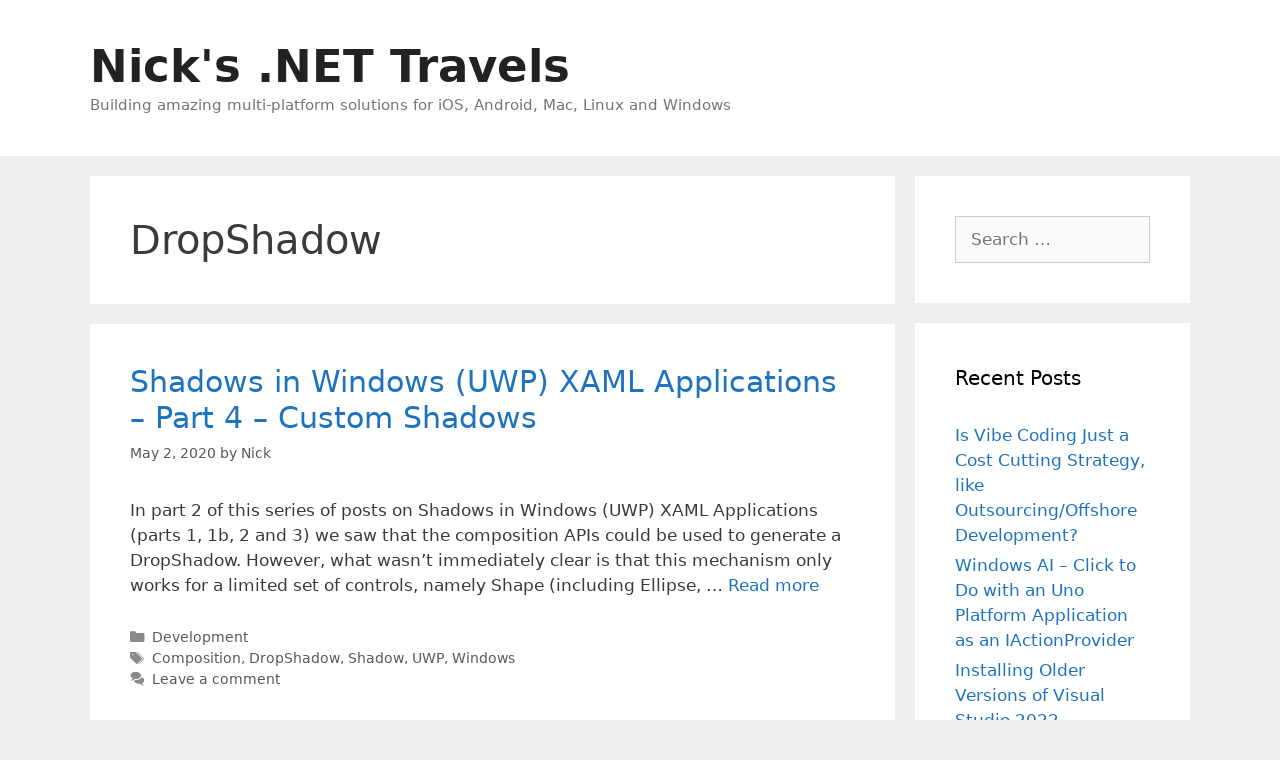

--- FILE ---
content_type: text/html; charset=UTF-8
request_url: https://nicksnettravels.builttoroam.com/tag/dropshadow/
body_size: 22458
content:
<!DOCTYPE html>
<html lang="en-AU">
<head>
	<meta charset="UTF-8">
	<meta name='robots' content='index, follow, max-image-preview:large, max-snippet:-1, max-video-preview:-1' />
	<style>img:is([sizes="auto" i], [sizes^="auto," i]) { contain-intrinsic-size: 3000px 1500px }</style>
	<meta name="viewport" content="width=device-width, initial-scale=1">
	<!-- This site is optimized with the Yoast SEO plugin v26.0 - https://yoast.com/wordpress/plugins/seo/ -->
	<title>DropShadow Archives - Nick&#039;s .NET Travels</title>
	<link rel="canonical" href="https://nicksnettravels.builttoroam.com/tag/dropshadow/" />
	<meta property="og:locale" content="en_US" />
	<meta property="og:type" content="article" />
	<meta property="og:title" content="DropShadow Archives - Nick&#039;s .NET Travels" />
	<meta property="og:url" content="https://nicksnettravels.builttoroam.com/tag/dropshadow/" />
	<meta property="og:site_name" content="Nick&#039;s .NET Travels" />
	<meta name="twitter:card" content="summary_large_image" />
	<meta name="twitter:site" content="@thenickrandolph" />
	<script type="application/ld+json" class="yoast-schema-graph">{"@context":"https://schema.org","@graph":[{"@type":"CollectionPage","@id":"https://nicksnettravels.builttoroam.com/tag/dropshadow/","url":"https://nicksnettravels.builttoroam.com/tag/dropshadow/","name":"DropShadow Archives - Nick&#039;s .NET Travels","isPartOf":{"@id":"https://nicksnettravelswp.azurewebsites.net/#website"},"breadcrumb":{"@id":"https://nicksnettravels.builttoroam.com/tag/dropshadow/#breadcrumb"},"inLanguage":"en-AU"},{"@type":"BreadcrumbList","@id":"https://nicksnettravels.builttoroam.com/tag/dropshadow/#breadcrumb","itemListElement":[{"@type":"ListItem","position":1,"name":"Home","item":"https://nicksnettravelswp.azurewebsites.net/"},{"@type":"ListItem","position":2,"name":"DropShadow"}]},{"@type":"WebSite","@id":"https://nicksnettravelswp.azurewebsites.net/#website","url":"https://nicksnettravelswp.azurewebsites.net/","name":"Nick&#039;s .NET Travels","description":"Building amazing multi-platform solutions for iOS, Android, Mac, Linux and Windows","publisher":{"@id":"https://nicksnettravelswp.azurewebsites.net/#/schema/person/f4f4ed687f3452debd149b935dd4f7e3"},"potentialAction":[{"@type":"SearchAction","target":{"@type":"EntryPoint","urlTemplate":"https://nicksnettravelswp.azurewebsites.net/?s={search_term_string}"},"query-input":{"@type":"PropertyValueSpecification","valueRequired":true,"valueName":"search_term_string"}}],"inLanguage":"en-AU"},{"@type":["Person","Organization"],"@id":"https://nicksnettravelswp.azurewebsites.net/#/schema/person/f4f4ed687f3452debd149b935dd4f7e3","name":"Nick","image":{"@type":"ImageObject","inLanguage":"en-AU","@id":"https://nicksnettravelswp.azurewebsites.net/#/schema/person/image/","url":"/wp-content/uploads/2021/07/nick20casual20photo_preview.jpeg-e1627694851237.jpg","contentUrl":"/wp-content/uploads/2021/07/nick20casual20photo_preview.jpeg-e1627694851237.jpg","width":441,"height":439,"caption":"Nick"},"logo":{"@id":"https://nicksnettravelswp.azurewebsites.net/#/schema/person/image/"},"sameAs":["https://nicksnettravels.builttoroam.com","https://x.com/thenickrandolph"]}]}</script>
	<!-- / Yoast SEO plugin. -->


<link rel='dns-prefetch' href='//www.googletagmanager.com' />
<link rel='dns-prefetch' href='//pagead2.googlesyndication.com' />
<link rel='dns-prefetch' href='//fundingchoicesmessages.google.com' />
<link rel="alternate" type="application/rss+xml" title="Nick&#039;s .NET Travels &raquo; Feed" href="https://nicksnettravels.builttoroam.com/feed/" />
<link rel="alternate" type="application/rss+xml" title="Nick&#039;s .NET Travels &raquo; Comments Feed" href="https://nicksnettravels.builttoroam.com/comments/feed/" />
<link rel="alternate" type="application/rss+xml" title="Nick&#039;s .NET Travels &raquo; DropShadow Tag Feed" href="https://nicksnettravels.builttoroam.com/tag/dropshadow/feed/" />
		<!-- This site uses the Google Analytics by MonsterInsights plugin v9.9.0 - Using Analytics tracking - https://www.monsterinsights.com/ -->
							<script src="//www.googletagmanager.com/gtag/js?id=G-RC98PP9B1E"  data-cfasync="false" data-wpfc-render="false" async></script>
			<script data-cfasync="false" data-wpfc-render="false">
				var mi_version = '9.9.0';
				var mi_track_user = true;
				var mi_no_track_reason = '';
								var MonsterInsightsDefaultLocations = {"page_location":"https:\/\/nicksnettravels.builttoroam.com\/tag\/dropshadow\/"};
								if ( typeof MonsterInsightsPrivacyGuardFilter === 'function' ) {
					var MonsterInsightsLocations = (typeof MonsterInsightsExcludeQuery === 'object') ? MonsterInsightsPrivacyGuardFilter( MonsterInsightsExcludeQuery ) : MonsterInsightsPrivacyGuardFilter( MonsterInsightsDefaultLocations );
				} else {
					var MonsterInsightsLocations = (typeof MonsterInsightsExcludeQuery === 'object') ? MonsterInsightsExcludeQuery : MonsterInsightsDefaultLocations;
				}

								var disableStrs = [
										'ga-disable-G-RC98PP9B1E',
									];

				/* Function to detect opted out users */
				function __gtagTrackerIsOptedOut() {
					for (var index = 0; index < disableStrs.length; index++) {
						if (document.cookie.indexOf(disableStrs[index] + '=true') > -1) {
							return true;
						}
					}

					return false;
				}

				/* Disable tracking if the opt-out cookie exists. */
				if (__gtagTrackerIsOptedOut()) {
					for (var index = 0; index < disableStrs.length; index++) {
						window[disableStrs[index]] = true;
					}
				}

				/* Opt-out function */
				function __gtagTrackerOptout() {
					for (var index = 0; index < disableStrs.length; index++) {
						document.cookie = disableStrs[index] + '=true; expires=Thu, 31 Dec 2099 23:59:59 UTC; path=/';
						window[disableStrs[index]] = true;
					}
				}

				if ('undefined' === typeof gaOptout) {
					function gaOptout() {
						__gtagTrackerOptout();
					}
				}
								window.dataLayer = window.dataLayer || [];

				window.MonsterInsightsDualTracker = {
					helpers: {},
					trackers: {},
				};
				if (mi_track_user) {
					function __gtagDataLayer() {
						dataLayer.push(arguments);
					}

					function __gtagTracker(type, name, parameters) {
						if (!parameters) {
							parameters = {};
						}

						if (parameters.send_to) {
							__gtagDataLayer.apply(null, arguments);
							return;
						}

						if (type === 'event') {
														parameters.send_to = monsterinsights_frontend.v4_id;
							var hookName = name;
							if (typeof parameters['event_category'] !== 'undefined') {
								hookName = parameters['event_category'] + ':' + name;
							}

							if (typeof MonsterInsightsDualTracker.trackers[hookName] !== 'undefined') {
								MonsterInsightsDualTracker.trackers[hookName](parameters);
							} else {
								__gtagDataLayer('event', name, parameters);
							}
							
						} else {
							__gtagDataLayer.apply(null, arguments);
						}
					}

					__gtagTracker('js', new Date());
					__gtagTracker('set', {
						'developer_id.dZGIzZG': true,
											});
					if ( MonsterInsightsLocations.page_location ) {
						__gtagTracker('set', MonsterInsightsLocations);
					}
										__gtagTracker('config', 'G-RC98PP9B1E', {"forceSSL":"true","link_attribution":"true"} );
										window.gtag = __gtagTracker;										(function () {
						/* https://developers.google.com/analytics/devguides/collection/analyticsjs/ */
						/* ga and __gaTracker compatibility shim. */
						var noopfn = function () {
							return null;
						};
						var newtracker = function () {
							return new Tracker();
						};
						var Tracker = function () {
							return null;
						};
						var p = Tracker.prototype;
						p.get = noopfn;
						p.set = noopfn;
						p.send = function () {
							var args = Array.prototype.slice.call(arguments);
							args.unshift('send');
							__gaTracker.apply(null, args);
						};
						var __gaTracker = function () {
							var len = arguments.length;
							if (len === 0) {
								return;
							}
							var f = arguments[len - 1];
							if (typeof f !== 'object' || f === null || typeof f.hitCallback !== 'function') {
								if ('send' === arguments[0]) {
									var hitConverted, hitObject = false, action;
									if ('event' === arguments[1]) {
										if ('undefined' !== typeof arguments[3]) {
											hitObject = {
												'eventAction': arguments[3],
												'eventCategory': arguments[2],
												'eventLabel': arguments[4],
												'value': arguments[5] ? arguments[5] : 1,
											}
										}
									}
									if ('pageview' === arguments[1]) {
										if ('undefined' !== typeof arguments[2]) {
											hitObject = {
												'eventAction': 'page_view',
												'page_path': arguments[2],
											}
										}
									}
									if (typeof arguments[2] === 'object') {
										hitObject = arguments[2];
									}
									if (typeof arguments[5] === 'object') {
										Object.assign(hitObject, arguments[5]);
									}
									if ('undefined' !== typeof arguments[1].hitType) {
										hitObject = arguments[1];
										if ('pageview' === hitObject.hitType) {
											hitObject.eventAction = 'page_view';
										}
									}
									if (hitObject) {
										action = 'timing' === arguments[1].hitType ? 'timing_complete' : hitObject.eventAction;
										hitConverted = mapArgs(hitObject);
										__gtagTracker('event', action, hitConverted);
									}
								}
								return;
							}

							function mapArgs(args) {
								var arg, hit = {};
								var gaMap = {
									'eventCategory': 'event_category',
									'eventAction': 'event_action',
									'eventLabel': 'event_label',
									'eventValue': 'event_value',
									'nonInteraction': 'non_interaction',
									'timingCategory': 'event_category',
									'timingVar': 'name',
									'timingValue': 'value',
									'timingLabel': 'event_label',
									'page': 'page_path',
									'location': 'page_location',
									'title': 'page_title',
									'referrer' : 'page_referrer',
								};
								for (arg in args) {
																		if (!(!args.hasOwnProperty(arg) || !gaMap.hasOwnProperty(arg))) {
										hit[gaMap[arg]] = args[arg];
									} else {
										hit[arg] = args[arg];
									}
								}
								return hit;
							}

							try {
								f.hitCallback();
							} catch (ex) {
							}
						};
						__gaTracker.create = newtracker;
						__gaTracker.getByName = newtracker;
						__gaTracker.getAll = function () {
							return [];
						};
						__gaTracker.remove = noopfn;
						__gaTracker.loaded = true;
						window['__gaTracker'] = __gaTracker;
					})();
									} else {
										console.log("");
					(function () {
						function __gtagTracker() {
							return null;
						}

						window['__gtagTracker'] = __gtagTracker;
						window['gtag'] = __gtagTracker;
					})();
									}
			</script>
			
							<!-- / Google Analytics by MonsterInsights -->
		<script>
window._wpemojiSettings = {"baseUrl":"https:\/\/s.w.org\/images\/core\/emoji\/16.0.1\/72x72\/","ext":".png","svgUrl":"https:\/\/s.w.org\/images\/core\/emoji\/16.0.1\/svg\/","svgExt":".svg","source":{"concatemoji":"https:\/\/nicksnettravels.builttoroam.com\/wp-includes\/js\/wp-emoji-release.min.js?ver=6.8.3"}};
/*! This file is auto-generated */
!function(s,n){var o,i,e;function c(e){try{var t={supportTests:e,timestamp:(new Date).valueOf()};sessionStorage.setItem(o,JSON.stringify(t))}catch(e){}}function p(e,t,n){e.clearRect(0,0,e.canvas.width,e.canvas.height),e.fillText(t,0,0);var t=new Uint32Array(e.getImageData(0,0,e.canvas.width,e.canvas.height).data),a=(e.clearRect(0,0,e.canvas.width,e.canvas.height),e.fillText(n,0,0),new Uint32Array(e.getImageData(0,0,e.canvas.width,e.canvas.height).data));return t.every(function(e,t){return e===a[t]})}function u(e,t){e.clearRect(0,0,e.canvas.width,e.canvas.height),e.fillText(t,0,0);for(var n=e.getImageData(16,16,1,1),a=0;a<n.data.length;a++)if(0!==n.data[a])return!1;return!0}function f(e,t,n,a){switch(t){case"flag":return n(e,"\ud83c\udff3\ufe0f\u200d\u26a7\ufe0f","\ud83c\udff3\ufe0f\u200b\u26a7\ufe0f")?!1:!n(e,"\ud83c\udde8\ud83c\uddf6","\ud83c\udde8\u200b\ud83c\uddf6")&&!n(e,"\ud83c\udff4\udb40\udc67\udb40\udc62\udb40\udc65\udb40\udc6e\udb40\udc67\udb40\udc7f","\ud83c\udff4\u200b\udb40\udc67\u200b\udb40\udc62\u200b\udb40\udc65\u200b\udb40\udc6e\u200b\udb40\udc67\u200b\udb40\udc7f");case"emoji":return!a(e,"\ud83e\udedf")}return!1}function g(e,t,n,a){var r="undefined"!=typeof WorkerGlobalScope&&self instanceof WorkerGlobalScope?new OffscreenCanvas(300,150):s.createElement("canvas"),o=r.getContext("2d",{willReadFrequently:!0}),i=(o.textBaseline="top",o.font="600 32px Arial",{});return e.forEach(function(e){i[e]=t(o,e,n,a)}),i}function t(e){var t=s.createElement("script");t.src=e,t.defer=!0,s.head.appendChild(t)}"undefined"!=typeof Promise&&(o="wpEmojiSettingsSupports",i=["flag","emoji"],n.supports={everything:!0,everythingExceptFlag:!0},e=new Promise(function(e){s.addEventListener("DOMContentLoaded",e,{once:!0})}),new Promise(function(t){var n=function(){try{var e=JSON.parse(sessionStorage.getItem(o));if("object"==typeof e&&"number"==typeof e.timestamp&&(new Date).valueOf()<e.timestamp+604800&&"object"==typeof e.supportTests)return e.supportTests}catch(e){}return null}();if(!n){if("undefined"!=typeof Worker&&"undefined"!=typeof OffscreenCanvas&&"undefined"!=typeof URL&&URL.createObjectURL&&"undefined"!=typeof Blob)try{var e="postMessage("+g.toString()+"("+[JSON.stringify(i),f.toString(),p.toString(),u.toString()].join(",")+"));",a=new Blob([e],{type:"text/javascript"}),r=new Worker(URL.createObjectURL(a),{name:"wpTestEmojiSupports"});return void(r.onmessage=function(e){c(n=e.data),r.terminate(),t(n)})}catch(e){}c(n=g(i,f,p,u))}t(n)}).then(function(e){for(var t in e)n.supports[t]=e[t],n.supports.everything=n.supports.everything&&n.supports[t],"flag"!==t&&(n.supports.everythingExceptFlag=n.supports.everythingExceptFlag&&n.supports[t]);n.supports.everythingExceptFlag=n.supports.everythingExceptFlag&&!n.supports.flag,n.DOMReady=!1,n.readyCallback=function(){n.DOMReady=!0}}).then(function(){return e}).then(function(){var e;n.supports.everything||(n.readyCallback(),(e=n.source||{}).concatemoji?t(e.concatemoji):e.wpemoji&&e.twemoji&&(t(e.twemoji),t(e.wpemoji)))}))}((window,document),window._wpemojiSettings);
</script>
<style id='wp-emoji-styles-inline-css'>

	img.wp-smiley, img.emoji {
		display: inline !important;
		border: none !important;
		box-shadow: none !important;
		height: 1em !important;
		width: 1em !important;
		margin: 0 0.07em !important;
		vertical-align: -0.1em !important;
		background: none !important;
		padding: 0 !important;
	}
</style>
<link rel='stylesheet' id='wp-block-library-css' href='https://nicksnettravels.builttoroam.com/wp-includes/css/dist/block-library/style.min.css?ver=6.8.3' media='all' />
<style id='classic-theme-styles-inline-css'>
/*! This file is auto-generated */
.wp-block-button__link{color:#fff;background-color:#32373c;border-radius:9999px;box-shadow:none;text-decoration:none;padding:calc(.667em + 2px) calc(1.333em + 2px);font-size:1.125em}.wp-block-file__button{background:#32373c;color:#fff;text-decoration:none}
</style>
<link rel='stylesheet' id='ultimate_blocks-cgb-style-css-css' href='/wp-content/plugins/ultimate-blocks/dist/blocks.style.build.css?ver=3.4.1' media='all' />
<style id='global-styles-inline-css'>
:root{--wp--preset--aspect-ratio--square: 1;--wp--preset--aspect-ratio--4-3: 4/3;--wp--preset--aspect-ratio--3-4: 3/4;--wp--preset--aspect-ratio--3-2: 3/2;--wp--preset--aspect-ratio--2-3: 2/3;--wp--preset--aspect-ratio--16-9: 16/9;--wp--preset--aspect-ratio--9-16: 9/16;--wp--preset--color--black: #000000;--wp--preset--color--cyan-bluish-gray: #abb8c3;--wp--preset--color--white: #ffffff;--wp--preset--color--pale-pink: #f78da7;--wp--preset--color--vivid-red: #cf2e2e;--wp--preset--color--luminous-vivid-orange: #ff6900;--wp--preset--color--luminous-vivid-amber: #fcb900;--wp--preset--color--light-green-cyan: #7bdcb5;--wp--preset--color--vivid-green-cyan: #00d084;--wp--preset--color--pale-cyan-blue: #8ed1fc;--wp--preset--color--vivid-cyan-blue: #0693e3;--wp--preset--color--vivid-purple: #9b51e0;--wp--preset--color--contrast: var(--contrast);--wp--preset--color--contrast-2: var(--contrast-2);--wp--preset--color--contrast-3: var(--contrast-3);--wp--preset--color--base: var(--base);--wp--preset--color--base-2: var(--base-2);--wp--preset--color--base-3: var(--base-3);--wp--preset--color--accent: var(--accent);--wp--preset--gradient--vivid-cyan-blue-to-vivid-purple: linear-gradient(135deg,rgba(6,147,227,1) 0%,rgb(155,81,224) 100%);--wp--preset--gradient--light-green-cyan-to-vivid-green-cyan: linear-gradient(135deg,rgb(122,220,180) 0%,rgb(0,208,130) 100%);--wp--preset--gradient--luminous-vivid-amber-to-luminous-vivid-orange: linear-gradient(135deg,rgba(252,185,0,1) 0%,rgba(255,105,0,1) 100%);--wp--preset--gradient--luminous-vivid-orange-to-vivid-red: linear-gradient(135deg,rgba(255,105,0,1) 0%,rgb(207,46,46) 100%);--wp--preset--gradient--very-light-gray-to-cyan-bluish-gray: linear-gradient(135deg,rgb(238,238,238) 0%,rgb(169,184,195) 100%);--wp--preset--gradient--cool-to-warm-spectrum: linear-gradient(135deg,rgb(74,234,220) 0%,rgb(151,120,209) 20%,rgb(207,42,186) 40%,rgb(238,44,130) 60%,rgb(251,105,98) 80%,rgb(254,248,76) 100%);--wp--preset--gradient--blush-light-purple: linear-gradient(135deg,rgb(255,206,236) 0%,rgb(152,150,240) 100%);--wp--preset--gradient--blush-bordeaux: linear-gradient(135deg,rgb(254,205,165) 0%,rgb(254,45,45) 50%,rgb(107,0,62) 100%);--wp--preset--gradient--luminous-dusk: linear-gradient(135deg,rgb(255,203,112) 0%,rgb(199,81,192) 50%,rgb(65,88,208) 100%);--wp--preset--gradient--pale-ocean: linear-gradient(135deg,rgb(255,245,203) 0%,rgb(182,227,212) 50%,rgb(51,167,181) 100%);--wp--preset--gradient--electric-grass: linear-gradient(135deg,rgb(202,248,128) 0%,rgb(113,206,126) 100%);--wp--preset--gradient--midnight: linear-gradient(135deg,rgb(2,3,129) 0%,rgb(40,116,252) 100%);--wp--preset--font-size--small: 13px;--wp--preset--font-size--medium: 20px;--wp--preset--font-size--large: 36px;--wp--preset--font-size--x-large: 42px;--wp--preset--spacing--20: 0.44rem;--wp--preset--spacing--30: 0.67rem;--wp--preset--spacing--40: 1rem;--wp--preset--spacing--50: 1.5rem;--wp--preset--spacing--60: 2.25rem;--wp--preset--spacing--70: 3.38rem;--wp--preset--spacing--80: 5.06rem;--wp--preset--shadow--natural: 6px 6px 9px rgba(0, 0, 0, 0.2);--wp--preset--shadow--deep: 12px 12px 50px rgba(0, 0, 0, 0.4);--wp--preset--shadow--sharp: 6px 6px 0px rgba(0, 0, 0, 0.2);--wp--preset--shadow--outlined: 6px 6px 0px -3px rgba(255, 255, 255, 1), 6px 6px rgba(0, 0, 0, 1);--wp--preset--shadow--crisp: 6px 6px 0px rgba(0, 0, 0, 1);}:where(.is-layout-flex){gap: 0.5em;}:where(.is-layout-grid){gap: 0.5em;}body .is-layout-flex{display: flex;}.is-layout-flex{flex-wrap: wrap;align-items: center;}.is-layout-flex > :is(*, div){margin: 0;}body .is-layout-grid{display: grid;}.is-layout-grid > :is(*, div){margin: 0;}:where(.wp-block-columns.is-layout-flex){gap: 2em;}:where(.wp-block-columns.is-layout-grid){gap: 2em;}:where(.wp-block-post-template.is-layout-flex){gap: 1.25em;}:where(.wp-block-post-template.is-layout-grid){gap: 1.25em;}.has-black-color{color: var(--wp--preset--color--black) !important;}.has-cyan-bluish-gray-color{color: var(--wp--preset--color--cyan-bluish-gray) !important;}.has-white-color{color: var(--wp--preset--color--white) !important;}.has-pale-pink-color{color: var(--wp--preset--color--pale-pink) !important;}.has-vivid-red-color{color: var(--wp--preset--color--vivid-red) !important;}.has-luminous-vivid-orange-color{color: var(--wp--preset--color--luminous-vivid-orange) !important;}.has-luminous-vivid-amber-color{color: var(--wp--preset--color--luminous-vivid-amber) !important;}.has-light-green-cyan-color{color: var(--wp--preset--color--light-green-cyan) !important;}.has-vivid-green-cyan-color{color: var(--wp--preset--color--vivid-green-cyan) !important;}.has-pale-cyan-blue-color{color: var(--wp--preset--color--pale-cyan-blue) !important;}.has-vivid-cyan-blue-color{color: var(--wp--preset--color--vivid-cyan-blue) !important;}.has-vivid-purple-color{color: var(--wp--preset--color--vivid-purple) !important;}.has-black-background-color{background-color: var(--wp--preset--color--black) !important;}.has-cyan-bluish-gray-background-color{background-color: var(--wp--preset--color--cyan-bluish-gray) !important;}.has-white-background-color{background-color: var(--wp--preset--color--white) !important;}.has-pale-pink-background-color{background-color: var(--wp--preset--color--pale-pink) !important;}.has-vivid-red-background-color{background-color: var(--wp--preset--color--vivid-red) !important;}.has-luminous-vivid-orange-background-color{background-color: var(--wp--preset--color--luminous-vivid-orange) !important;}.has-luminous-vivid-amber-background-color{background-color: var(--wp--preset--color--luminous-vivid-amber) !important;}.has-light-green-cyan-background-color{background-color: var(--wp--preset--color--light-green-cyan) !important;}.has-vivid-green-cyan-background-color{background-color: var(--wp--preset--color--vivid-green-cyan) !important;}.has-pale-cyan-blue-background-color{background-color: var(--wp--preset--color--pale-cyan-blue) !important;}.has-vivid-cyan-blue-background-color{background-color: var(--wp--preset--color--vivid-cyan-blue) !important;}.has-vivid-purple-background-color{background-color: var(--wp--preset--color--vivid-purple) !important;}.has-black-border-color{border-color: var(--wp--preset--color--black) !important;}.has-cyan-bluish-gray-border-color{border-color: var(--wp--preset--color--cyan-bluish-gray) !important;}.has-white-border-color{border-color: var(--wp--preset--color--white) !important;}.has-pale-pink-border-color{border-color: var(--wp--preset--color--pale-pink) !important;}.has-vivid-red-border-color{border-color: var(--wp--preset--color--vivid-red) !important;}.has-luminous-vivid-orange-border-color{border-color: var(--wp--preset--color--luminous-vivid-orange) !important;}.has-luminous-vivid-amber-border-color{border-color: var(--wp--preset--color--luminous-vivid-amber) !important;}.has-light-green-cyan-border-color{border-color: var(--wp--preset--color--light-green-cyan) !important;}.has-vivid-green-cyan-border-color{border-color: var(--wp--preset--color--vivid-green-cyan) !important;}.has-pale-cyan-blue-border-color{border-color: var(--wp--preset--color--pale-cyan-blue) !important;}.has-vivid-cyan-blue-border-color{border-color: var(--wp--preset--color--vivid-cyan-blue) !important;}.has-vivid-purple-border-color{border-color: var(--wp--preset--color--vivid-purple) !important;}.has-vivid-cyan-blue-to-vivid-purple-gradient-background{background: var(--wp--preset--gradient--vivid-cyan-blue-to-vivid-purple) !important;}.has-light-green-cyan-to-vivid-green-cyan-gradient-background{background: var(--wp--preset--gradient--light-green-cyan-to-vivid-green-cyan) !important;}.has-luminous-vivid-amber-to-luminous-vivid-orange-gradient-background{background: var(--wp--preset--gradient--luminous-vivid-amber-to-luminous-vivid-orange) !important;}.has-luminous-vivid-orange-to-vivid-red-gradient-background{background: var(--wp--preset--gradient--luminous-vivid-orange-to-vivid-red) !important;}.has-very-light-gray-to-cyan-bluish-gray-gradient-background{background: var(--wp--preset--gradient--very-light-gray-to-cyan-bluish-gray) !important;}.has-cool-to-warm-spectrum-gradient-background{background: var(--wp--preset--gradient--cool-to-warm-spectrum) !important;}.has-blush-light-purple-gradient-background{background: var(--wp--preset--gradient--blush-light-purple) !important;}.has-blush-bordeaux-gradient-background{background: var(--wp--preset--gradient--blush-bordeaux) !important;}.has-luminous-dusk-gradient-background{background: var(--wp--preset--gradient--luminous-dusk) !important;}.has-pale-ocean-gradient-background{background: var(--wp--preset--gradient--pale-ocean) !important;}.has-electric-grass-gradient-background{background: var(--wp--preset--gradient--electric-grass) !important;}.has-midnight-gradient-background{background: var(--wp--preset--gradient--midnight) !important;}.has-small-font-size{font-size: var(--wp--preset--font-size--small) !important;}.has-medium-font-size{font-size: var(--wp--preset--font-size--medium) !important;}.has-large-font-size{font-size: var(--wp--preset--font-size--large) !important;}.has-x-large-font-size{font-size: var(--wp--preset--font-size--x-large) !important;}
:where(.wp-block-post-template.is-layout-flex){gap: 1.25em;}:where(.wp-block-post-template.is-layout-grid){gap: 1.25em;}
:where(.wp-block-columns.is-layout-flex){gap: 2em;}:where(.wp-block-columns.is-layout-grid){gap: 2em;}
:root :where(.wp-block-pullquote){font-size: 1.5em;line-height: 1.6;}
</style>
<link rel='stylesheet' id='ub-extension-style-css-css' href='/wp-content/plugins/ultimate-blocks/src/extensions/style.css?ver=6.8.3' media='all' />
<link rel='stylesheet' id='generate-style-grid-css' href='/wp-content/themes/generatepress/assets/css/unsemantic-grid.min.css?ver=3.6.0' media='all' />
<link rel='stylesheet' id='generate-style-css' href='/wp-content/themes/generatepress/assets/css/style.min.css?ver=3.6.0' media='all' />
<style id='generate-style-inline-css'>
body{background-color:#efefef;color:#3a3a3a;}a{color:#1e73be;}a:hover, a:focus, a:active{color:#000000;}body .grid-container{max-width:1100px;}.wp-block-group__inner-container{max-width:1100px;margin-left:auto;margin-right:auto;}:root{--contrast:#222222;--contrast-2:#575760;--contrast-3:#b2b2be;--base:#f0f0f0;--base-2:#f7f8f9;--base-3:#ffffff;--accent:#1e73be;}:root .has-contrast-color{color:var(--contrast);}:root .has-contrast-background-color{background-color:var(--contrast);}:root .has-contrast-2-color{color:var(--contrast-2);}:root .has-contrast-2-background-color{background-color:var(--contrast-2);}:root .has-contrast-3-color{color:var(--contrast-3);}:root .has-contrast-3-background-color{background-color:var(--contrast-3);}:root .has-base-color{color:var(--base);}:root .has-base-background-color{background-color:var(--base);}:root .has-base-2-color{color:var(--base-2);}:root .has-base-2-background-color{background-color:var(--base-2);}:root .has-base-3-color{color:var(--base-3);}:root .has-base-3-background-color{background-color:var(--base-3);}:root .has-accent-color{color:var(--accent);}:root .has-accent-background-color{background-color:var(--accent);}body, button, input, select, textarea{font-family:-apple-system, system-ui, BlinkMacSystemFont, "Segoe UI", Helvetica, Arial, sans-serif, "Apple Color Emoji", "Segoe UI Emoji", "Segoe UI Symbol";}body{line-height:1.5;}.entry-content > [class*="wp-block-"]:not(:last-child):not(.wp-block-heading){margin-bottom:1.5em;}.main-title{font-size:45px;}.main-navigation .main-nav ul ul li a{font-size:14px;}.sidebar .widget, .footer-widgets .widget{font-size:17px;}h1{font-weight:300;font-size:40px;}h2{font-weight:300;font-size:30px;}h3{font-size:20px;}h4{font-size:inherit;}h5{font-size:inherit;}@media (max-width:768px){.main-title{font-size:30px;}h1{font-size:30px;}h2{font-size:25px;}}.top-bar{background-color:#636363;color:#ffffff;}.top-bar a{color:#ffffff;}.top-bar a:hover{color:#303030;}.site-header{background-color:#ffffff;color:#3a3a3a;}.site-header a{color:#3a3a3a;}.main-title a,.main-title a:hover{color:#222222;}.site-description{color:#757575;}.main-navigation,.main-navigation ul ul{background-color:#222222;}.main-navigation .main-nav ul li a, .main-navigation .menu-toggle, .main-navigation .menu-bar-items{color:#ffffff;}.main-navigation .main-nav ul li:not([class*="current-menu-"]):hover > a, .main-navigation .main-nav ul li:not([class*="current-menu-"]):focus > a, .main-navigation .main-nav ul li.sfHover:not([class*="current-menu-"]) > a, .main-navigation .menu-bar-item:hover > a, .main-navigation .menu-bar-item.sfHover > a{color:#ffffff;background-color:#3f3f3f;}button.menu-toggle:hover,button.menu-toggle:focus,.main-navigation .mobile-bar-items a,.main-navigation .mobile-bar-items a:hover,.main-navigation .mobile-bar-items a:focus{color:#ffffff;}.main-navigation .main-nav ul li[class*="current-menu-"] > a{color:#ffffff;background-color:#3f3f3f;}.navigation-search input[type="search"],.navigation-search input[type="search"]:active, .navigation-search input[type="search"]:focus, .main-navigation .main-nav ul li.search-item.active > a, .main-navigation .menu-bar-items .search-item.active > a{color:#ffffff;background-color:#3f3f3f;}.main-navigation ul ul{background-color:#3f3f3f;}.main-navigation .main-nav ul ul li a{color:#ffffff;}.main-navigation .main-nav ul ul li:not([class*="current-menu-"]):hover > a,.main-navigation .main-nav ul ul li:not([class*="current-menu-"]):focus > a, .main-navigation .main-nav ul ul li.sfHover:not([class*="current-menu-"]) > a{color:#ffffff;background-color:#4f4f4f;}.main-navigation .main-nav ul ul li[class*="current-menu-"] > a{color:#ffffff;background-color:#4f4f4f;}.separate-containers .inside-article, .separate-containers .comments-area, .separate-containers .page-header, .one-container .container, .separate-containers .paging-navigation, .inside-page-header{background-color:#ffffff;}.entry-meta{color:#595959;}.entry-meta a{color:#595959;}.entry-meta a:hover{color:#1e73be;}.sidebar .widget{background-color:#ffffff;}.sidebar .widget .widget-title{color:#000000;}.footer-widgets{background-color:#ffffff;}.footer-widgets .widget-title{color:#000000;}.site-info{color:#ffffff;background-color:#222222;}.site-info a{color:#ffffff;}.site-info a:hover{color:#606060;}.footer-bar .widget_nav_menu .current-menu-item a{color:#606060;}input[type="text"],input[type="email"],input[type="url"],input[type="password"],input[type="search"],input[type="tel"],input[type="number"],textarea,select{color:#666666;background-color:#fafafa;border-color:#cccccc;}input[type="text"]:focus,input[type="email"]:focus,input[type="url"]:focus,input[type="password"]:focus,input[type="search"]:focus,input[type="tel"]:focus,input[type="number"]:focus,textarea:focus,select:focus{color:#666666;background-color:#ffffff;border-color:#bfbfbf;}button,html input[type="button"],input[type="reset"],input[type="submit"],a.button,a.wp-block-button__link:not(.has-background){color:#ffffff;background-color:#666666;}button:hover,html input[type="button"]:hover,input[type="reset"]:hover,input[type="submit"]:hover,a.button:hover,button:focus,html input[type="button"]:focus,input[type="reset"]:focus,input[type="submit"]:focus,a.button:focus,a.wp-block-button__link:not(.has-background):active,a.wp-block-button__link:not(.has-background):focus,a.wp-block-button__link:not(.has-background):hover{color:#ffffff;background-color:#3f3f3f;}a.generate-back-to-top{background-color:rgba( 0,0,0,0.4 );color:#ffffff;}a.generate-back-to-top:hover,a.generate-back-to-top:focus{background-color:rgba( 0,0,0,0.6 );color:#ffffff;}:root{--gp-search-modal-bg-color:var(--base-3);--gp-search-modal-text-color:var(--contrast);--gp-search-modal-overlay-bg-color:rgba(0,0,0,0.2);}@media (max-width:768px){.main-navigation .menu-bar-item:hover > a, .main-navigation .menu-bar-item.sfHover > a{background:none;color:#ffffff;}}.inside-top-bar{padding:10px;}.inside-header{padding:40px;}.site-main .wp-block-group__inner-container{padding:40px;}.entry-content .alignwide, body:not(.no-sidebar) .entry-content .alignfull{margin-left:-40px;width:calc(100% + 80px);max-width:calc(100% + 80px);}.rtl .menu-item-has-children .dropdown-menu-toggle{padding-left:20px;}.rtl .main-navigation .main-nav ul li.menu-item-has-children > a{padding-right:20px;}.site-info{padding:20px;}@media (max-width:768px){.separate-containers .inside-article, .separate-containers .comments-area, .separate-containers .page-header, .separate-containers .paging-navigation, .one-container .site-content, .inside-page-header{padding:30px;}.site-main .wp-block-group__inner-container{padding:30px;}.site-info{padding-right:10px;padding-left:10px;}.entry-content .alignwide, body:not(.no-sidebar) .entry-content .alignfull{margin-left:-30px;width:calc(100% + 60px);max-width:calc(100% + 60px);}}.one-container .sidebar .widget{padding:0px;}/* End cached CSS */@media (max-width:768px){.main-navigation .menu-toggle,.main-navigation .mobile-bar-items,.sidebar-nav-mobile:not(#sticky-placeholder){display:block;}.main-navigation ul,.gen-sidebar-nav{display:none;}[class*="nav-float-"] .site-header .inside-header > *{float:none;clear:both;}}
</style>
<link rel='stylesheet' id='generate-mobile-style-css' href='/wp-content/themes/generatepress/assets/css/mobile.min.css?ver=3.6.0' media='all' />
<link rel='stylesheet' id='generate-font-icons-css' href='/wp-content/themes/generatepress/assets/css/components/font-icons.min.css?ver=3.6.0' media='all' />
<script src="/wp-content/plugins/google-analytics-for-wordpress/assets/js/frontend-gtag.min.js?ver=9.9.0" id="monsterinsights-frontend-script-js" async data-wp-strategy="async"></script>
<script data-cfasync="false" data-wpfc-render="false" id='monsterinsights-frontend-script-js-extra'>var monsterinsights_frontend = {"js_events_tracking":"true","download_extensions":"doc,pdf,ppt,zip,xls,docx,pptx,xlsx","inbound_paths":"[{\"path\":\"\\\/recommend\\\/\",\"label\":\"affiliate\"}]","home_url":"https:\/\/nicksnettravels.builttoroam.com","hash_tracking":"false","v4_id":"G-RC98PP9B1E"};</script>

<!-- Google tag (gtag.js) snippet added by Site Kit -->
<!-- Google Analytics snippet added by Site Kit -->
<script src="https://www.googletagmanager.com/gtag/js?id=G-M4TG2D65CD" id="google_gtagjs-js" async></script>
<script id="google_gtagjs-js-after">
window.dataLayer = window.dataLayer || [];function gtag(){dataLayer.push(arguments);}
gtag("set","linker",{"domains":["nicksnettravels.builttoroam.com"]});
gtag("js", new Date());
gtag("set", "developer_id.dZTNiMT", true);
gtag("config", "G-M4TG2D65CD");
</script>
<link rel="https://api.w.org/" href="https://nicksnettravels.builttoroam.com/wp-json/" /><link rel="alternate" title="JSON" type="application/json" href="https://nicksnettravels.builttoroam.com/wp-json/wp/v2/tags/2702" /><link rel="EditURI" type="application/rsd+xml" title="RSD" href="https://nicksnettravels.builttoroam.com/xmlrpc.php?rsd" />
<meta name="generator" content="WordPress 6.8.3" />
<script type="text/javascript">
          var appInsights=window.appInsights||function(a){
                function b(a){c[a]=function(){var b=arguments;c.queue.push(function(){c[a].apply(c,b)})}}var c={config:a},d=document,e=window;setTimeout(function(){var b=d.createElement("script");b.src=a.url||"https://az416426.vo.msecnd.net/scripts/a/ai.0.js",d.getElementsByTagName("script")[0].parentNode.appendChild(b)});try{c.cookie=d.cookie}catch(a){}c.queue=[];for(var f=["Event","Exception","Metric","PageView","Trace","Dependency"];f.length;)b("track"+f.pop());if(b("setAuthenticatedUserContext"),b("clearAuthenticatedUserContext"),b("startTrackEvent"),b("stopTrackEvent"),b("startTrackPage"),b("stopTrackPage"),b("flush"),!a.disableExceptionTracking){f="onerror",b("_"+f);var g=e[f];e[f]=function(a,b,d,e,h){var i=g&&g(a,b,d,e,h);return!0!==i&&c["_"+f](a,b,d,e,h),i}}return c    
            }({
                instrumentationKey:"c1f406cb-14e2-4882-a954-92f251dfaf55"
            });
            
            window.appInsights=appInsights,appInsights.queue&&0===appInsights.queue.length&&appInsights.trackPageView("Shadows in Windows (UWP) XAML Applications \u2013 Part 4 &#8211; Custom Shadows", window.location.origin);
        </script><meta name="generator" content="Site Kit by Google 1.165.0" />
<!-- Google AdSense meta tags added by Site Kit -->
<meta name="google-adsense-platform-account" content="ca-host-pub-2644536267352236">
<meta name="google-adsense-platform-domain" content="sitekit.withgoogle.com">
<!-- End Google AdSense meta tags added by Site Kit -->
<style>.recentcomments a{display:inline !important;padding:0 !important;margin:0 !important;}</style><a rel="me" href="https://aus.social/@thenickrandolph"></a>
<!-- Google AdSense snippet added by Site Kit -->
<script async src="https://pagead2.googlesyndication.com/pagead/js/adsbygoogle.js?client=ca-pub-1778331316120170&amp;host=ca-host-pub-2644536267352236" crossorigin="anonymous"></script>

<!-- End Google AdSense snippet added by Site Kit -->

<!-- Google AdSense Ad Blocking Recovery snippet added by Site Kit -->
<script async src="https://fundingchoicesmessages.google.com/i/pub-1778331316120170?ers=1"></script><script>(function() {function signalGooglefcPresent() {if (!window.frames['googlefcPresent']) {if (document.body) {const iframe = document.createElement('iframe'); iframe.style = 'width: 0; height: 0; border: none; z-index: -1000; left: -1000px; top: -1000px;'; iframe.style.display = 'none'; iframe.name = 'googlefcPresent'; document.body.appendChild(iframe);} else {setTimeout(signalGooglefcPresent, 0);}}}signalGooglefcPresent();})();</script>
<!-- End Google AdSense Ad Blocking Recovery snippet added by Site Kit -->

<!-- Google AdSense Ad Blocking Recovery Error Protection snippet added by Site Kit -->
<script>(function(){'use strict';function aa(a){var b=0;return function(){return b<a.length?{done:!1,value:a[b++]}:{done:!0}}}var ba=typeof Object.defineProperties=="function"?Object.defineProperty:function(a,b,c){if(a==Array.prototype||a==Object.prototype)return a;a[b]=c.value;return a};
function ca(a){a=["object"==typeof globalThis&&globalThis,a,"object"==typeof window&&window,"object"==typeof self&&self,"object"==typeof global&&global];for(var b=0;b<a.length;++b){var c=a[b];if(c&&c.Math==Math)return c}throw Error("Cannot find global object");}var da=ca(this);function l(a,b){if(b)a:{var c=da;a=a.split(".");for(var d=0;d<a.length-1;d++){var e=a[d];if(!(e in c))break a;c=c[e]}a=a[a.length-1];d=c[a];b=b(d);b!=d&&b!=null&&ba(c,a,{configurable:!0,writable:!0,value:b})}}
function ea(a){return a.raw=a}function n(a){var b=typeof Symbol!="undefined"&&Symbol.iterator&&a[Symbol.iterator];if(b)return b.call(a);if(typeof a.length=="number")return{next:aa(a)};throw Error(String(a)+" is not an iterable or ArrayLike");}function fa(a){for(var b,c=[];!(b=a.next()).done;)c.push(b.value);return c}var ha=typeof Object.create=="function"?Object.create:function(a){function b(){}b.prototype=a;return new b},p;
if(typeof Object.setPrototypeOf=="function")p=Object.setPrototypeOf;else{var q;a:{var ja={a:!0},ka={};try{ka.__proto__=ja;q=ka.a;break a}catch(a){}q=!1}p=q?function(a,b){a.__proto__=b;if(a.__proto__!==b)throw new TypeError(a+" is not extensible");return a}:null}var la=p;
function t(a,b){a.prototype=ha(b.prototype);a.prototype.constructor=a;if(la)la(a,b);else for(var c in b)if(c!="prototype")if(Object.defineProperties){var d=Object.getOwnPropertyDescriptor(b,c);d&&Object.defineProperty(a,c,d)}else a[c]=b[c];a.A=b.prototype}function ma(){for(var a=Number(this),b=[],c=a;c<arguments.length;c++)b[c-a]=arguments[c];return b}l("Object.is",function(a){return a?a:function(b,c){return b===c?b!==0||1/b===1/c:b!==b&&c!==c}});
l("Array.prototype.includes",function(a){return a?a:function(b,c){var d=this;d instanceof String&&(d=String(d));var e=d.length;c=c||0;for(c<0&&(c=Math.max(c+e,0));c<e;c++){var f=d[c];if(f===b||Object.is(f,b))return!0}return!1}});
l("String.prototype.includes",function(a){return a?a:function(b,c){if(this==null)throw new TypeError("The 'this' value for String.prototype.includes must not be null or undefined");if(b instanceof RegExp)throw new TypeError("First argument to String.prototype.includes must not be a regular expression");return this.indexOf(b,c||0)!==-1}});l("Number.MAX_SAFE_INTEGER",function(){return 9007199254740991});
l("Number.isFinite",function(a){return a?a:function(b){return typeof b!=="number"?!1:!isNaN(b)&&b!==Infinity&&b!==-Infinity}});l("Number.isInteger",function(a){return a?a:function(b){return Number.isFinite(b)?b===Math.floor(b):!1}});l("Number.isSafeInteger",function(a){return a?a:function(b){return Number.isInteger(b)&&Math.abs(b)<=Number.MAX_SAFE_INTEGER}});
l("Math.trunc",function(a){return a?a:function(b){b=Number(b);if(isNaN(b)||b===Infinity||b===-Infinity||b===0)return b;var c=Math.floor(Math.abs(b));return b<0?-c:c}});/*

 Copyright The Closure Library Authors.
 SPDX-License-Identifier: Apache-2.0
*/
var u=this||self;function v(a,b){a:{var c=["CLOSURE_FLAGS"];for(var d=u,e=0;e<c.length;e++)if(d=d[c[e]],d==null){c=null;break a}c=d}a=c&&c[a];return a!=null?a:b}function w(a){return a};function na(a){u.setTimeout(function(){throw a;},0)};var oa=v(610401301,!1),pa=v(188588736,!0),qa=v(645172343,v(1,!0));var x,ra=u.navigator;x=ra?ra.userAgentData||null:null;function z(a){return oa?x?x.brands.some(function(b){return(b=b.brand)&&b.indexOf(a)!=-1}):!1:!1}function A(a){var b;a:{if(b=u.navigator)if(b=b.userAgent)break a;b=""}return b.indexOf(a)!=-1};function B(){return oa?!!x&&x.brands.length>0:!1}function C(){return B()?z("Chromium"):(A("Chrome")||A("CriOS"))&&!(B()?0:A("Edge"))||A("Silk")};var sa=B()?!1:A("Trident")||A("MSIE");!A("Android")||C();C();A("Safari")&&(C()||(B()?0:A("Coast"))||(B()?0:A("Opera"))||(B()?0:A("Edge"))||(B()?z("Microsoft Edge"):A("Edg/"))||B()&&z("Opera"));var ta={},D=null;var ua=typeof Uint8Array!=="undefined",va=!sa&&typeof btoa==="function";var wa;function E(){return typeof BigInt==="function"};var F=typeof Symbol==="function"&&typeof Symbol()==="symbol";function xa(a){return typeof Symbol==="function"&&typeof Symbol()==="symbol"?Symbol():a}var G=xa(),ya=xa("2ex");var za=F?function(a,b){a[G]|=b}:function(a,b){a.g!==void 0?a.g|=b:Object.defineProperties(a,{g:{value:b,configurable:!0,writable:!0,enumerable:!1}})},H=F?function(a){return a[G]|0}:function(a){return a.g|0},I=F?function(a){return a[G]}:function(a){return a.g},J=F?function(a,b){a[G]=b}:function(a,b){a.g!==void 0?a.g=b:Object.defineProperties(a,{g:{value:b,configurable:!0,writable:!0,enumerable:!1}})};function Aa(a,b){J(b,(a|0)&-14591)}function Ba(a,b){J(b,(a|34)&-14557)};var K={},Ca={};function Da(a){return!(!a||typeof a!=="object"||a.g!==Ca)}function Ea(a){return a!==null&&typeof a==="object"&&!Array.isArray(a)&&a.constructor===Object}function L(a,b,c){if(!Array.isArray(a)||a.length)return!1;var d=H(a);if(d&1)return!0;if(!(b&&(Array.isArray(b)?b.includes(c):b.has(c))))return!1;J(a,d|1);return!0};var M=0,N=0;function Fa(a){var b=a>>>0;M=b;N=(a-b)/4294967296>>>0}function Ga(a){if(a<0){Fa(-a);var b=n(Ha(M,N));a=b.next().value;b=b.next().value;M=a>>>0;N=b>>>0}else Fa(a)}function Ia(a,b){b>>>=0;a>>>=0;if(b<=2097151)var c=""+(4294967296*b+a);else E()?c=""+(BigInt(b)<<BigInt(32)|BigInt(a)):(c=(a>>>24|b<<8)&16777215,b=b>>16&65535,a=(a&16777215)+c*6777216+b*6710656,c+=b*8147497,b*=2,a>=1E7&&(c+=a/1E7>>>0,a%=1E7),c>=1E7&&(b+=c/1E7>>>0,c%=1E7),c=b+Ja(c)+Ja(a));return c}
function Ja(a){a=String(a);return"0000000".slice(a.length)+a}function Ha(a,b){b=~b;a?a=~a+1:b+=1;return[a,b]};var Ka=/^-?([1-9][0-9]*|0)(\.[0-9]+)?$/;var O;function La(a,b){O=b;a=new a(b);O=void 0;return a}
function P(a,b,c){a==null&&(a=O);O=void 0;if(a==null){var d=96;c?(a=[c],d|=512):a=[];b&&(d=d&-16760833|(b&1023)<<14)}else{if(!Array.isArray(a))throw Error("narr");d=H(a);if(d&2048)throw Error("farr");if(d&64)return a;d|=64;if(c&&(d|=512,c!==a[0]))throw Error("mid");a:{c=a;var e=c.length;if(e){var f=e-1;if(Ea(c[f])){d|=256;b=f-(+!!(d&512)-1);if(b>=1024)throw Error("pvtlmt");d=d&-16760833|(b&1023)<<14;break a}}if(b){b=Math.max(b,e-(+!!(d&512)-1));if(b>1024)throw Error("spvt");d=d&-16760833|(b&1023)<<
14}}}J(a,d);return a};function Ma(a){switch(typeof a){case "number":return isFinite(a)?a:String(a);case "boolean":return a?1:0;case "object":if(a)if(Array.isArray(a)){if(L(a,void 0,0))return}else if(ua&&a!=null&&a instanceof Uint8Array){if(va){for(var b="",c=0,d=a.length-10240;c<d;)b+=String.fromCharCode.apply(null,a.subarray(c,c+=10240));b+=String.fromCharCode.apply(null,c?a.subarray(c):a);a=btoa(b)}else{b===void 0&&(b=0);if(!D){D={};c="ABCDEFGHIJKLMNOPQRSTUVWXYZabcdefghijklmnopqrstuvwxyz0123456789".split("");d=["+/=",
"+/","-_=","-_.","-_"];for(var e=0;e<5;e++){var f=c.concat(d[e].split(""));ta[e]=f;for(var g=0;g<f.length;g++){var h=f[g];D[h]===void 0&&(D[h]=g)}}}b=ta[b];c=Array(Math.floor(a.length/3));d=b[64]||"";for(e=f=0;f<a.length-2;f+=3){var k=a[f],m=a[f+1];h=a[f+2];g=b[k>>2];k=b[(k&3)<<4|m>>4];m=b[(m&15)<<2|h>>6];h=b[h&63];c[e++]=g+k+m+h}g=0;h=d;switch(a.length-f){case 2:g=a[f+1],h=b[(g&15)<<2]||d;case 1:a=a[f],c[e]=b[a>>2]+b[(a&3)<<4|g>>4]+h+d}a=c.join("")}return a}}return a};function Na(a,b,c){a=Array.prototype.slice.call(a);var d=a.length,e=b&256?a[d-1]:void 0;d+=e?-1:0;for(b=b&512?1:0;b<d;b++)a[b]=c(a[b]);if(e){b=a[b]={};for(var f in e)Object.prototype.hasOwnProperty.call(e,f)&&(b[f]=c(e[f]))}return a}function Oa(a,b,c,d,e){if(a!=null){if(Array.isArray(a))a=L(a,void 0,0)?void 0:e&&H(a)&2?a:Pa(a,b,c,d!==void 0,e);else if(Ea(a)){var f={},g;for(g in a)Object.prototype.hasOwnProperty.call(a,g)&&(f[g]=Oa(a[g],b,c,d,e));a=f}else a=b(a,d);return a}}
function Pa(a,b,c,d,e){var f=d||c?H(a):0;d=d?!!(f&32):void 0;a=Array.prototype.slice.call(a);for(var g=0;g<a.length;g++)a[g]=Oa(a[g],b,c,d,e);c&&c(f,a);return a}function Qa(a){return a.s===K?a.toJSON():Ma(a)};function Ra(a,b,c){c=c===void 0?Ba:c;if(a!=null){if(ua&&a instanceof Uint8Array)return b?a:new Uint8Array(a);if(Array.isArray(a)){var d=H(a);if(d&2)return a;b&&(b=d===0||!!(d&32)&&!(d&64||!(d&16)));return b?(J(a,(d|34)&-12293),a):Pa(a,Ra,d&4?Ba:c,!0,!0)}a.s===K&&(c=a.h,d=I(c),a=d&2?a:La(a.constructor,Sa(c,d,!0)));return a}}function Sa(a,b,c){var d=c||b&2?Ba:Aa,e=!!(b&32);a=Na(a,b,function(f){return Ra(f,e,d)});za(a,32|(c?2:0));return a};function Ta(a,b){a=a.h;return Ua(a,I(a),b)}function Va(a,b,c,d){b=d+(+!!(b&512)-1);if(!(b<0||b>=a.length||b>=c))return a[b]}
function Ua(a,b,c,d){if(c===-1)return null;var e=b>>14&1023||536870912;if(c>=e){if(b&256)return a[a.length-1][c]}else{var f=a.length;if(d&&b&256&&(d=a[f-1][c],d!=null)){if(Va(a,b,e,c)&&ya!=null){var g;a=(g=wa)!=null?g:wa={};g=a[ya]||0;g>=4||(a[ya]=g+1,g=Error(),g.__closure__error__context__984382||(g.__closure__error__context__984382={}),g.__closure__error__context__984382.severity="incident",na(g))}return d}return Va(a,b,e,c)}}
function Wa(a,b,c,d,e){var f=b>>14&1023||536870912;if(c>=f||e&&!qa){var g=b;if(b&256)e=a[a.length-1];else{if(d==null)return;e=a[f+(+!!(b&512)-1)]={};g|=256}e[c]=d;c<f&&(a[c+(+!!(b&512)-1)]=void 0);g!==b&&J(a,g)}else a[c+(+!!(b&512)-1)]=d,b&256&&(a=a[a.length-1],c in a&&delete a[c])}
function Xa(a,b){var c=Ya;var d=d===void 0?!1:d;var e=a.h;var f=I(e),g=Ua(e,f,b,d);if(g!=null&&typeof g==="object"&&g.s===K)c=g;else if(Array.isArray(g)){var h=H(g),k=h;k===0&&(k|=f&32);k|=f&2;k!==h&&J(g,k);c=new c(g)}else c=void 0;c!==g&&c!=null&&Wa(e,f,b,c,d);e=c;if(e==null)return e;a=a.h;f=I(a);f&2||(g=e,c=g.h,h=I(c),g=h&2?La(g.constructor,Sa(c,h,!1)):g,g!==e&&(e=g,Wa(a,f,b,e,d)));return e}function Za(a,b){a=Ta(a,b);return a==null||typeof a==="string"?a:void 0}
function $a(a,b){var c=c===void 0?0:c;a=Ta(a,b);if(a!=null)if(b=typeof a,b==="number"?Number.isFinite(a):b!=="string"?0:Ka.test(a))if(typeof a==="number"){if(a=Math.trunc(a),!Number.isSafeInteger(a)){Ga(a);b=M;var d=N;if(a=d&2147483648)b=~b+1>>>0,d=~d>>>0,b==0&&(d=d+1>>>0);b=d*4294967296+(b>>>0);a=a?-b:b}}else if(b=Math.trunc(Number(a)),Number.isSafeInteger(b))a=String(b);else{if(b=a.indexOf("."),b!==-1&&(a=a.substring(0,b)),!(a[0]==="-"?a.length<20||a.length===20&&Number(a.substring(0,7))>-922337:
a.length<19||a.length===19&&Number(a.substring(0,6))<922337)){if(a.length<16)Ga(Number(a));else if(E())a=BigInt(a),M=Number(a&BigInt(4294967295))>>>0,N=Number(a>>BigInt(32)&BigInt(4294967295));else{b=+(a[0]==="-");N=M=0;d=a.length;for(var e=b,f=(d-b)%6+b;f<=d;e=f,f+=6)e=Number(a.slice(e,f)),N*=1E6,M=M*1E6+e,M>=4294967296&&(N+=Math.trunc(M/4294967296),N>>>=0,M>>>=0);b&&(b=n(Ha(M,N)),a=b.next().value,b=b.next().value,M=a,N=b)}a=M;b=N;b&2147483648?E()?a=""+(BigInt(b|0)<<BigInt(32)|BigInt(a>>>0)):(b=
n(Ha(a,b)),a=b.next().value,b=b.next().value,a="-"+Ia(a,b)):a=Ia(a,b)}}else a=void 0;return a!=null?a:c}function R(a,b){var c=c===void 0?"":c;a=Za(a,b);return a!=null?a:c};var S;function T(a,b,c){this.h=P(a,b,c)}T.prototype.toJSON=function(){return ab(this)};T.prototype.s=K;T.prototype.toString=function(){try{return S=!0,ab(this).toString()}finally{S=!1}};
function ab(a){var b=S?a.h:Pa(a.h,Qa,void 0,void 0,!1);var c=!S;var d=pa?void 0:a.constructor.v;var e=I(c?a.h:b);if(a=b.length){var f=b[a-1],g=Ea(f);g?a--:f=void 0;e=+!!(e&512)-1;var h=b;if(g){b:{var k=f;var m={};g=!1;if(k)for(var r in k)if(Object.prototype.hasOwnProperty.call(k,r))if(isNaN(+r))m[r]=k[r];else{var y=k[r];Array.isArray(y)&&(L(y,d,+r)||Da(y)&&y.size===0)&&(y=null);y==null&&(g=!0);y!=null&&(m[r]=y)}if(g){for(var Q in m)break b;m=null}else m=k}k=m==null?f!=null:m!==f}for(var ia;a>0;a--){Q=
a-1;r=h[Q];Q-=e;if(!(r==null||L(r,d,Q)||Da(r)&&r.size===0))break;ia=!0}if(h!==b||k||ia){if(!c)h=Array.prototype.slice.call(h,0,a);else if(ia||k||m)h.length=a;m&&h.push(m)}b=h}return b};function bb(a){return function(b){if(b==null||b=="")b=new a;else{b=JSON.parse(b);if(!Array.isArray(b))throw Error("dnarr");za(b,32);b=La(a,b)}return b}};function cb(a){this.h=P(a)}t(cb,T);var db=bb(cb);var U;function V(a){this.g=a}V.prototype.toString=function(){return this.g+""};var eb={};function fb(a){if(U===void 0){var b=null;var c=u.trustedTypes;if(c&&c.createPolicy){try{b=c.createPolicy("goog#html",{createHTML:w,createScript:w,createScriptURL:w})}catch(d){u.console&&u.console.error(d.message)}U=b}else U=b}a=(b=U)?b.createScriptURL(a):a;return new V(a,eb)};/*

 SPDX-License-Identifier: Apache-2.0
*/
function gb(a){var b=ma.apply(1,arguments);if(b.length===0)return fb(a[0]);for(var c=a[0],d=0;d<b.length;d++)c+=encodeURIComponent(b[d])+a[d+1];return fb(c)};function hb(a,b){a.src=b instanceof V&&b.constructor===V?b.g:"type_error:TrustedResourceUrl";var c,d;(c=(b=(d=(c=(a.ownerDocument&&a.ownerDocument.defaultView||window).document).querySelector)==null?void 0:d.call(c,"script[nonce]"))?b.nonce||b.getAttribute("nonce")||"":"")&&a.setAttribute("nonce",c)};function ib(){return Math.floor(Math.random()*2147483648).toString(36)+Math.abs(Math.floor(Math.random()*2147483648)^Date.now()).toString(36)};function jb(a,b){b=String(b);a.contentType==="application/xhtml+xml"&&(b=b.toLowerCase());return a.createElement(b)}function kb(a){this.g=a||u.document||document};function lb(a){a=a===void 0?document:a;return a.createElement("script")};function mb(a,b,c,d,e,f){try{var g=a.g,h=lb(g);h.async=!0;hb(h,b);g.head.appendChild(h);h.addEventListener("load",function(){e();d&&g.head.removeChild(h)});h.addEventListener("error",function(){c>0?mb(a,b,c-1,d,e,f):(d&&g.head.removeChild(h),f())})}catch(k){f()}};var nb=u.atob("aHR0cHM6Ly93d3cuZ3N0YXRpYy5jb20vaW1hZ2VzL2ljb25zL21hdGVyaWFsL3N5c3RlbS8xeC93YXJuaW5nX2FtYmVyXzI0ZHAucG5n"),ob=u.atob("WW91IGFyZSBzZWVpbmcgdGhpcyBtZXNzYWdlIGJlY2F1c2UgYWQgb3Igc2NyaXB0IGJsb2NraW5nIHNvZnR3YXJlIGlzIGludGVyZmVyaW5nIHdpdGggdGhpcyBwYWdlLg=="),pb=u.atob("RGlzYWJsZSBhbnkgYWQgb3Igc2NyaXB0IGJsb2NraW5nIHNvZnR3YXJlLCB0aGVuIHJlbG9hZCB0aGlzIHBhZ2Uu");function qb(a,b,c){this.i=a;this.u=b;this.o=c;this.g=null;this.j=[];this.m=!1;this.l=new kb(this.i)}
function rb(a){if(a.i.body&&!a.m){var b=function(){sb(a);u.setTimeout(function(){tb(a,3)},50)};mb(a.l,a.u,2,!0,function(){u[a.o]||b()},b);a.m=!0}}
function sb(a){for(var b=W(1,5),c=0;c<b;c++){var d=X(a);a.i.body.appendChild(d);a.j.push(d)}b=X(a);b.style.bottom="0";b.style.left="0";b.style.position="fixed";b.style.width=W(100,110).toString()+"%";b.style.zIndex=W(2147483544,2147483644).toString();b.style.backgroundColor=ub(249,259,242,252,219,229);b.style.boxShadow="0 0 12px #888";b.style.color=ub(0,10,0,10,0,10);b.style.display="flex";b.style.justifyContent="center";b.style.fontFamily="Roboto, Arial";c=X(a);c.style.width=W(80,85).toString()+
"%";c.style.maxWidth=W(750,775).toString()+"px";c.style.margin="24px";c.style.display="flex";c.style.alignItems="flex-start";c.style.justifyContent="center";d=jb(a.l.g,"IMG");d.className=ib();d.src=nb;d.alt="Warning icon";d.style.height="24px";d.style.width="24px";d.style.paddingRight="16px";var e=X(a),f=X(a);f.style.fontWeight="bold";f.textContent=ob;var g=X(a);g.textContent=pb;Y(a,e,f);Y(a,e,g);Y(a,c,d);Y(a,c,e);Y(a,b,c);a.g=b;a.i.body.appendChild(a.g);b=W(1,5);for(c=0;c<b;c++)d=X(a),a.i.body.appendChild(d),
a.j.push(d)}function Y(a,b,c){for(var d=W(1,5),e=0;e<d;e++){var f=X(a);b.appendChild(f)}b.appendChild(c);c=W(1,5);for(d=0;d<c;d++)e=X(a),b.appendChild(e)}function W(a,b){return Math.floor(a+Math.random()*(b-a))}function ub(a,b,c,d,e,f){return"rgb("+W(Math.max(a,0),Math.min(b,255)).toString()+","+W(Math.max(c,0),Math.min(d,255)).toString()+","+W(Math.max(e,0),Math.min(f,255)).toString()+")"}function X(a){a=jb(a.l.g,"DIV");a.className=ib();return a}
function tb(a,b){b<=0||a.g!=null&&a.g.offsetHeight!==0&&a.g.offsetWidth!==0||(vb(a),sb(a),u.setTimeout(function(){tb(a,b-1)},50))}function vb(a){for(var b=n(a.j),c=b.next();!c.done;c=b.next())(c=c.value)&&c.parentNode&&c.parentNode.removeChild(c);a.j=[];(b=a.g)&&b.parentNode&&b.parentNode.removeChild(b);a.g=null};function wb(a,b,c,d,e){function f(k){document.body?g(document.body):k>0?u.setTimeout(function(){f(k-1)},e):b()}function g(k){k.appendChild(h);u.setTimeout(function(){h?(h.offsetHeight!==0&&h.offsetWidth!==0?b():a(),h.parentNode&&h.parentNode.removeChild(h)):a()},d)}var h=xb(c);f(3)}function xb(a){var b=document.createElement("div");b.className=a;b.style.width="1px";b.style.height="1px";b.style.position="absolute";b.style.left="-10000px";b.style.top="-10000px";b.style.zIndex="-10000";return b};function Ya(a){this.h=P(a)}t(Ya,T);function yb(a){this.h=P(a)}t(yb,T);var zb=bb(yb);function Ab(a){if(!a)return null;a=Za(a,4);var b;a===null||a===void 0?b=null:b=fb(a);return b};var Bb=ea([""]),Cb=ea([""]);function Db(a,b){this.m=a;this.o=new kb(a.document);this.g=b;this.j=R(this.g,1);this.u=Ab(Xa(this.g,2))||gb(Bb);this.i=!1;b=Ab(Xa(this.g,13))||gb(Cb);this.l=new qb(a.document,b,R(this.g,12))}Db.prototype.start=function(){Eb(this)};
function Eb(a){Fb(a);mb(a.o,a.u,3,!1,function(){a:{var b=a.j;var c=u.btoa(b);if(c=u[c]){try{var d=db(u.atob(c))}catch(e){b=!1;break a}b=b===Za(d,1)}else b=!1}b?Z(a,R(a.g,14)):(Z(a,R(a.g,8)),rb(a.l))},function(){wb(function(){Z(a,R(a.g,7));rb(a.l)},function(){return Z(a,R(a.g,6))},R(a.g,9),$a(a.g,10),$a(a.g,11))})}function Z(a,b){a.i||(a.i=!0,a=new a.m.XMLHttpRequest,a.open("GET",b,!0),a.send())}function Fb(a){var b=u.btoa(a.j);a.m[b]&&Z(a,R(a.g,5))};(function(a,b){u[a]=function(){var c=ma.apply(0,arguments);u[a]=function(){};b.call.apply(b,[null].concat(c instanceof Array?c:fa(n(c))))}})("__h82AlnkH6D91__",function(a){typeof window.atob==="function"&&(new Db(window,zb(window.atob(a)))).start()});}).call(this);

window.__h82AlnkH6D91__("[base64]/[base64]/[base64]/[base64]");</script>
<!-- End Google AdSense Ad Blocking Recovery Error Protection snippet added by Site Kit -->
<link rel="icon" href="/wp-content/uploads/2020/04/cropped-BTR-ICON-PRIMARY-512-1-32x32.png" sizes="32x32" />
<link rel="icon" href="/wp-content/uploads/2020/04/cropped-BTR-ICON-PRIMARY-512-1-192x192.png" sizes="192x192" />
<link rel="apple-touch-icon" href="/wp-content/uploads/2020/04/cropped-BTR-ICON-PRIMARY-512-1-180x180.png" />
<meta name="msapplication-TileImage" content="/wp-content/uploads/2020/04/cropped-BTR-ICON-PRIMARY-512-1-270x270.png" />
</head>

<body class="archive tag tag-dropshadow tag-2702 wp-embed-responsive wp-theme-generatepress right-sidebar nav-below-header separate-containers fluid-header active-footer-widgets-3 header-aligned-left dropdown-hover" itemtype="https://schema.org/Blog" itemscope>
	<a class="screen-reader-text skip-link" href="#content" title="Skip to content">Skip to content</a>		<header class="site-header" id="masthead" aria-label="Site"  itemtype="https://schema.org/WPHeader" itemscope>
			<div class="inside-header grid-container grid-parent">
				<div class="site-branding">
						<p class="main-title" itemprop="headline">
					<a href="https://nicksnettravels.builttoroam.com/" rel="home">Nick&#039;s .NET Travels</a>
				</p>
						<p class="site-description" itemprop="description">Building amazing multi-platform solutions for iOS, Android, Mac, Linux and Windows</p>
					</div>			</div>
		</header>
		
	<div class="site grid-container container hfeed grid-parent" id="page">
				<div class="site-content" id="content">
			
	<div class="content-area grid-parent mobile-grid-100 grid-75 tablet-grid-75" id="primary">
		<main class="site-main" id="main">
					<header class="page-header" aria-label="Page">
			
			<h1 class="page-title">
				DropShadow			</h1>

					</header>
		<article id="post-1592" class="post-1592 post type-post status-publish format-standard hentry category-development tag-composition tag-dropshadow tag-shadow tag-uwp tag-windows" itemtype="https://schema.org/CreativeWork" itemscope>
	<div class="inside-article">
					<header class="entry-header">
				<h2 class="entry-title" itemprop="headline"><a href="https://nicksnettravels.builttoroam.com/custom-shadows/" rel="bookmark">Shadows in Windows (UWP) XAML Applications – Part 4 &#8211; Custom Shadows</a></h2>		<div class="entry-meta">
			<span class="posted-on"><time class="entry-date published" datetime="2020-05-02T17:51:14+10:00" itemprop="datePublished">May 2, 2020</time></span> <span class="byline">by <span class="author vcard" itemprop="author" itemtype="https://schema.org/Person" itemscope><a class="url fn n" href="https://nicksnettravels.builttoroam.com/author/nick/" title="View all posts by Nick" rel="author" itemprop="url"><span class="author-name" itemprop="name">Nick</span></a></span></span> 		</div>
					</header>
			
			<div class="entry-summary" itemprop="text">
				<p>In part 2 of this series of posts on Shadows in Windows (UWP) XAML Applications (parts 1, 1b, 2 and 3) we saw that the composition APIs could be used to generate a DropShadow. However, what wasn&#8217;t immediately clear is that this mechanism only works for a limited set of controls, namely Shape (including Ellipse, &#8230; <a title="Shadows in Windows (UWP) XAML Applications – Part 4 &#8211; Custom Shadows" class="read-more" href="https://nicksnettravels.builttoroam.com/custom-shadows/" aria-label="Read more about Shadows in Windows (UWP) XAML Applications – Part 4 &#8211; Custom Shadows">Read more</a></p>
			</div>

				<footer class="entry-meta" aria-label="Entry meta">
			<span class="cat-links"><span class="screen-reader-text">Categories </span><a href="https://nicksnettravels.builttoroam.com/category/development/" rel="category tag">Development</a></span> <span class="tags-links"><span class="screen-reader-text">Tags </span><a href="https://nicksnettravels.builttoroam.com/tag/composition/" rel="tag">Composition</a>, <a href="https://nicksnettravels.builttoroam.com/tag/dropshadow/" rel="tag">DropShadow</a>, <a href="https://nicksnettravels.builttoroam.com/tag/shadow/" rel="tag">Shadow</a>, <a href="https://nicksnettravels.builttoroam.com/tag/uwp/" rel="tag">UWP</a>, <a href="https://nicksnettravels.builttoroam.com/tag/windows/" rel="tag">Windows</a></span> <span class="comments-link"><a href="https://nicksnettravels.builttoroam.com/custom-shadows/#respond">Leave a comment</a></span> 		</footer>
			</div>
</article>
<article id="post-1589" class="post-1589 post type-post status-publish format-standard hentry category-development tag-dropshadow tag-dropshadowpanel tag-shadow tag-uwp tag-windows tag-windows-community-toolkit tag-xaml" itemtype="https://schema.org/CreativeWork" itemscope>
	<div class="inside-article">
					<header class="entry-header">
				<h2 class="entry-title" itemprop="headline"><a href="https://nicksnettravels.builttoroam.com/dropshadowpanel/" rel="bookmark">Shadows in Windows (UWP) XAML Applications – Part 3 – DropShadowPanel</a></h2>		<div class="entry-meta">
			<span class="posted-on"><time class="entry-date published" datetime="2020-04-25T23:45:21+10:00" itemprop="datePublished">April 25, 2020</time></span> <span class="byline">by <span class="author vcard" itemprop="author" itemtype="https://schema.org/Person" itemscope><a class="url fn n" href="https://nicksnettravels.builttoroam.com/author/nick/" title="View all posts by Nick" rel="author" itemprop="url"><span class="author-name" itemprop="name">Nick</span></a></span></span> 		</div>
					</header>
			
			<div class="entry-summary" itemprop="text">
				<p>In Part 2 of this series I talked about how to create your own shadow using the DropShadow class. I mentioned that whilst it was easy enough to do, the DropShadow had to be created in code, rather than being applied in XAML. Well the good news is that the team building the Windows Community &#8230; <a title="Shadows in Windows (UWP) XAML Applications – Part 3 – DropShadowPanel" class="read-more" href="https://nicksnettravels.builttoroam.com/dropshadowpanel/" aria-label="Read more about Shadows in Windows (UWP) XAML Applications – Part 3 – DropShadowPanel">Read more</a></p>
			</div>

				<footer class="entry-meta" aria-label="Entry meta">
			<span class="cat-links"><span class="screen-reader-text">Categories </span><a href="https://nicksnettravels.builttoroam.com/category/development/" rel="category tag">Development</a></span> <span class="tags-links"><span class="screen-reader-text">Tags </span><a href="https://nicksnettravels.builttoroam.com/tag/dropshadow/" rel="tag">DropShadow</a>, <a href="https://nicksnettravels.builttoroam.com/tag/dropshadowpanel/" rel="tag">DropShadowPanel</a>, <a href="https://nicksnettravels.builttoroam.com/tag/shadow/" rel="tag">Shadow</a>, <a href="https://nicksnettravels.builttoroam.com/tag/uwp/" rel="tag">UWP</a>, <a href="https://nicksnettravels.builttoroam.com/tag/windows/" rel="tag">Windows</a>, <a href="https://nicksnettravels.builttoroam.com/tag/windows-community-toolkit/" rel="tag">Windows Community Toolkit</a>, <a href="https://nicksnettravels.builttoroam.com/tag/xaml/" rel="tag">XAML</a></span> <span class="comments-link"><a href="https://nicksnettravels.builttoroam.com/dropshadowpanel/#respond">Leave a comment</a></span> 		</footer>
			</div>
</article>
<article id="post-1584" class="post-1584 post type-post status-publish format-standard hentry category-development tag-dark-mode tag-dropshadow tag-shadow tag-themeshadow tag-uwp tag-windows tag-xaml" itemtype="https://schema.org/CreativeWork" itemscope>
	<div class="inside-article">
					<header class="entry-header">
				<h2 class="entry-title" itemprop="headline"><a href="https://nicksnettravels.builttoroam.com/dropshadow/" rel="bookmark">Shadows in Windows (UWP) XAML Applications – Part 2 – DropShadow</a></h2>		<div class="entry-meta">
			<span class="posted-on"><time class="entry-date published" datetime="2020-04-25T14:08:07+10:00" itemprop="datePublished">April 25, 2020</time></span> <span class="byline">by <span class="author vcard" itemprop="author" itemtype="https://schema.org/Person" itemscope><a class="url fn n" href="https://nicksnettravels.builttoroam.com/author/nick/" title="View all posts by Nick" rel="author" itemprop="url"><span class="author-name" itemprop="name">Nick</span></a></span></span> 		</div>
					</header>
			
			<div class="entry-summary" itemprop="text">
				<p>Following Part 1 &#8211; ThemeShadow (and Part 1b &#8211; Lists) in this post we&#8217;re going to look at a very simple example of creating your own shadow. I&#8217;m going to reuse my simple example of two overlapping rectangles. The goal is to: Add a shadow around the bottom-left rectangle The shadow should elevate the rectangle &#8230; <a title="Shadows in Windows (UWP) XAML Applications – Part 2 – DropShadow" class="read-more" href="https://nicksnettravels.builttoroam.com/dropshadow/" aria-label="Read more about Shadows in Windows (UWP) XAML Applications – Part 2 – DropShadow">Read more</a></p>
			</div>

				<footer class="entry-meta" aria-label="Entry meta">
			<span class="cat-links"><span class="screen-reader-text">Categories </span><a href="https://nicksnettravels.builttoroam.com/category/development/" rel="category tag">Development</a></span> <span class="tags-links"><span class="screen-reader-text">Tags </span><a href="https://nicksnettravels.builttoroam.com/tag/dark-mode/" rel="tag">Dark Mode</a>, <a href="https://nicksnettravels.builttoroam.com/tag/dropshadow/" rel="tag">DropShadow</a>, <a href="https://nicksnettravels.builttoroam.com/tag/shadow/" rel="tag">Shadow</a>, <a href="https://nicksnettravels.builttoroam.com/tag/themeshadow/" rel="tag">ThemeShadow</a>, <a href="https://nicksnettravels.builttoroam.com/tag/uwp/" rel="tag">UWP</a>, <a href="https://nicksnettravels.builttoroam.com/tag/windows/" rel="tag">Windows</a>, <a href="https://nicksnettravels.builttoroam.com/tag/xaml/" rel="tag">XAML</a></span> <span class="comments-link"><a href="https://nicksnettravels.builttoroam.com/dropshadow/#respond">Leave a comment</a></span> 		</footer>
			</div>
</article>
		</main>
	</div>

	<div class="widget-area sidebar is-right-sidebar grid-25 tablet-grid-25 grid-parent" id="right-sidebar">
	<div class="inside-right-sidebar">
		<aside id="search-2" class="widget inner-padding widget_search"><form method="get" class="search-form" action="https://nicksnettravels.builttoroam.com/">
	<label>
		<span class="screen-reader-text">Search for:</span>
		<input type="search" class="search-field" placeholder="Search &hellip;" value="" name="s" title="Search for:">
	</label>
	<input type="submit" class="search-submit" value="Search"></form>
</aside>
		<aside id="recent-posts-2" class="widget inner-padding widget_recent_entries">
		<h2 class="widget-title">Recent Posts</h2>
		<ul>
											<li>
					<a href="https://nicksnettravels.builttoroam.com/vibe-coding/">Is Vibe Coding Just a Cost Cutting Strategy, like Outsourcing/Offshore Development?</a>
									</li>
											<li>
					<a href="https://nicksnettravels.builttoroam.com/windows-ai-click-to-do/">Windows AI &#8211; Click to Do with an Uno Platform Application as an IActionProvider</a>
									</li>
											<li>
					<a href="https://nicksnettravels.builttoroam.com/installing-older-versions-of-visual-studio-2022/">Installing Older Versions of Visual Studio 2022</a>
									</li>
											<li>
					<a href="https://nicksnettravels.builttoroam.com/cherylui/">CherylUI theme for your Uno Platform Applications</a>
									</li>
											<li>
					<a href="https://nicksnettravels.builttoroam.com/click-to-do-uri-protocol/">Windows AI &#8211; Click to Do with an Uno Platform Application</a>
									</li>
					</ul>

		</aside><aside id="recent-comments-2" class="widget inner-padding widget_recent_comments"><h2 class="widget-title">Recent Comments</h2><ul id="recentcomments"><li class="recentcomments"><span class="comment-author-link"><a href="https://nicksnettravels.builttoroam.com" class="url" rel="ugc">Nick</a></span> on <a href="https://nicksnettravels.builttoroam.com/installing-older-versions-of-visual-studio-2022/#comment-72833">Installing Older Versions of Visual Studio 2022</a></li><li class="recentcomments"><span class="comment-author-link"><a href="https://www.ezraward.com" class="url" rel="ugc external nofollow">Ezra Ward</a></span> on <a href="https://nicksnettravels.builttoroam.com/installing-older-versions-of-visual-studio-2022/#comment-72774">Installing Older Versions of Visual Studio 2022</a></li><li class="recentcomments"><span class="comment-author-link"><a href="http://crunchyrollanimeapk.com/" class="url" rel="ugc external nofollow">crunchyroll apk</a></span> on <a href="https://nicksnettravels.builttoroam.com/installing-older-versions-of-visual-studio-2022/#comment-72149">Installing Older Versions of Visual Studio 2022</a></li><li class="recentcomments"><span class="comment-author-link"><a href="https://nicksnettravels.builttoroam.com" class="url" rel="ugc">Nick</a></span> on <a href="https://nicksnettravels.builttoroam.com/stop-using-mvvm/#comment-70494">Stop Using MVVM</a></li><li class="recentcomments"><span class="comment-author-link">Fabio</span> on <a href="https://nicksnettravels.builttoroam.com/stop-using-mvvm/#comment-69861">Stop Using MVVM</a></li></ul></aside><aside id="archives-2" class="widget inner-padding widget_archive"><h2 class="widget-title">Archives</h2>
			<ul>
					<li><a href='https://nicksnettravels.builttoroam.com/2025/09/'>September 2025</a></li>
	<li><a href='https://nicksnettravels.builttoroam.com/2025/08/'>August 2025</a></li>
	<li><a href='https://nicksnettravels.builttoroam.com/2025/07/'>July 2025</a></li>
	<li><a href='https://nicksnettravels.builttoroam.com/2025/05/'>May 2025</a></li>
	<li><a href='https://nicksnettravels.builttoroam.com/2025/04/'>April 2025</a></li>
	<li><a href='https://nicksnettravels.builttoroam.com/2025/03/'>March 2025</a></li>
	<li><a href='https://nicksnettravels.builttoroam.com/2025/02/'>February 2025</a></li>
	<li><a href='https://nicksnettravels.builttoroam.com/2025/01/'>January 2025</a></li>
	<li><a href='https://nicksnettravels.builttoroam.com/2024/12/'>December 2024</a></li>
	<li><a href='https://nicksnettravels.builttoroam.com/2024/10/'>October 2024</a></li>
	<li><a href='https://nicksnettravels.builttoroam.com/2024/08/'>August 2024</a></li>
	<li><a href='https://nicksnettravels.builttoroam.com/2024/07/'>July 2024</a></li>
	<li><a href='https://nicksnettravels.builttoroam.com/2024/06/'>June 2024</a></li>
	<li><a href='https://nicksnettravels.builttoroam.com/2024/05/'>May 2024</a></li>
	<li><a href='https://nicksnettravels.builttoroam.com/2024/04/'>April 2024</a></li>
	<li><a href='https://nicksnettravels.builttoroam.com/2024/03/'>March 2024</a></li>
	<li><a href='https://nicksnettravels.builttoroam.com/2024/02/'>February 2024</a></li>
	<li><a href='https://nicksnettravels.builttoroam.com/2024/01/'>January 2024</a></li>
	<li><a href='https://nicksnettravels.builttoroam.com/2023/12/'>December 2023</a></li>
	<li><a href='https://nicksnettravels.builttoroam.com/2023/11/'>November 2023</a></li>
	<li><a href='https://nicksnettravels.builttoroam.com/2023/10/'>October 2023</a></li>
	<li><a href='https://nicksnettravels.builttoroam.com/2023/09/'>September 2023</a></li>
	<li><a href='https://nicksnettravels.builttoroam.com/2023/08/'>August 2023</a></li>
	<li><a href='https://nicksnettravels.builttoroam.com/2023/07/'>July 2023</a></li>
	<li><a href='https://nicksnettravels.builttoroam.com/2023/06/'>June 2023</a></li>
	<li><a href='https://nicksnettravels.builttoroam.com/2023/05/'>May 2023</a></li>
	<li><a href='https://nicksnettravels.builttoroam.com/2023/04/'>April 2023</a></li>
	<li><a href='https://nicksnettravels.builttoroam.com/2023/02/'>February 2023</a></li>
	<li><a href='https://nicksnettravels.builttoroam.com/2023/01/'>January 2023</a></li>
	<li><a href='https://nicksnettravels.builttoroam.com/2022/12/'>December 2022</a></li>
	<li><a href='https://nicksnettravels.builttoroam.com/2022/10/'>October 2022</a></li>
	<li><a href='https://nicksnettravels.builttoroam.com/2022/09/'>September 2022</a></li>
	<li><a href='https://nicksnettravels.builttoroam.com/2022/06/'>June 2022</a></li>
	<li><a href='https://nicksnettravels.builttoroam.com/2022/04/'>April 2022</a></li>
	<li><a href='https://nicksnettravels.builttoroam.com/2022/03/'>March 2022</a></li>
	<li><a href='https://nicksnettravels.builttoroam.com/2022/01/'>January 2022</a></li>
	<li><a href='https://nicksnettravels.builttoroam.com/2021/11/'>November 2021</a></li>
	<li><a href='https://nicksnettravels.builttoroam.com/2021/10/'>October 2021</a></li>
	<li><a href='https://nicksnettravels.builttoroam.com/2021/09/'>September 2021</a></li>
	<li><a href='https://nicksnettravels.builttoroam.com/2021/08/'>August 2021</a></li>
	<li><a href='https://nicksnettravels.builttoroam.com/2021/07/'>July 2021</a></li>
	<li><a href='https://nicksnettravels.builttoroam.com/2021/06/'>June 2021</a></li>
	<li><a href='https://nicksnettravels.builttoroam.com/2021/05/'>May 2021</a></li>
	<li><a href='https://nicksnettravels.builttoroam.com/2021/04/'>April 2021</a></li>
	<li><a href='https://nicksnettravels.builttoroam.com/2021/03/'>March 2021</a></li>
	<li><a href='https://nicksnettravels.builttoroam.com/2021/02/'>February 2021</a></li>
	<li><a href='https://nicksnettravels.builttoroam.com/2021/01/'>January 2021</a></li>
	<li><a href='https://nicksnettravels.builttoroam.com/2020/12/'>December 2020</a></li>
	<li><a href='https://nicksnettravels.builttoroam.com/2020/11/'>November 2020</a></li>
	<li><a href='https://nicksnettravels.builttoroam.com/2020/10/'>October 2020</a></li>
	<li><a href='https://nicksnettravels.builttoroam.com/2020/09/'>September 2020</a></li>
	<li><a href='https://nicksnettravels.builttoroam.com/2020/08/'>August 2020</a></li>
	<li><a href='https://nicksnettravels.builttoroam.com/2020/07/'>July 2020</a></li>
	<li><a href='https://nicksnettravels.builttoroam.com/2020/06/'>June 2020</a></li>
	<li><a href='https://nicksnettravels.builttoroam.com/2020/05/'>May 2020</a></li>
	<li><a href='https://nicksnettravels.builttoroam.com/2020/04/'>April 2020</a></li>
	<li><a href='https://nicksnettravels.builttoroam.com/2020/03/'>March 2020</a></li>
	<li><a href='https://nicksnettravels.builttoroam.com/2020/02/'>February 2020</a></li>
	<li><a href='https://nicksnettravels.builttoroam.com/2020/01/'>January 2020</a></li>
	<li><a href='https://nicksnettravels.builttoroam.com/2019/12/'>December 2019</a></li>
	<li><a href='https://nicksnettravels.builttoroam.com/2019/11/'>November 2019</a></li>
	<li><a href='https://nicksnettravels.builttoroam.com/2019/09/'>September 2019</a></li>
	<li><a href='https://nicksnettravels.builttoroam.com/2019/08/'>August 2019</a></li>
	<li><a href='https://nicksnettravels.builttoroam.com/2019/07/'>July 2019</a></li>
	<li><a href='https://nicksnettravels.builttoroam.com/2019/06/'>June 2019</a></li>
	<li><a href='https://nicksnettravels.builttoroam.com/2019/05/'>May 2019</a></li>
	<li><a href='https://nicksnettravels.builttoroam.com/2019/04/'>April 2019</a></li>
	<li><a href='https://nicksnettravels.builttoroam.com/2019/03/'>March 2019</a></li>
	<li><a href='https://nicksnettravels.builttoroam.com/2019/02/'>February 2019</a></li>
	<li><a href='https://nicksnettravels.builttoroam.com/2018/12/'>December 2018</a></li>
	<li><a href='https://nicksnettravels.builttoroam.com/2018/11/'>November 2018</a></li>
	<li><a href='https://nicksnettravels.builttoroam.com/2018/10/'>October 2018</a></li>
	<li><a href='https://nicksnettravels.builttoroam.com/2018/09/'>September 2018</a></li>
	<li><a href='https://nicksnettravels.builttoroam.com/2018/08/'>August 2018</a></li>
	<li><a href='https://nicksnettravels.builttoroam.com/2018/07/'>July 2018</a></li>
	<li><a href='https://nicksnettravels.builttoroam.com/2018/06/'>June 2018</a></li>
	<li><a href='https://nicksnettravels.builttoroam.com/2018/05/'>May 2018</a></li>
	<li><a href='https://nicksnettravels.builttoroam.com/2018/04/'>April 2018</a></li>
	<li><a href='https://nicksnettravels.builttoroam.com/2018/03/'>March 2018</a></li>
	<li><a href='https://nicksnettravels.builttoroam.com/2018/02/'>February 2018</a></li>
	<li><a href='https://nicksnettravels.builttoroam.com/2018/01/'>January 2018</a></li>
	<li><a href='https://nicksnettravels.builttoroam.com/2017/12/'>December 2017</a></li>
	<li><a href='https://nicksnettravels.builttoroam.com/2017/11/'>November 2017</a></li>
	<li><a href='https://nicksnettravels.builttoroam.com/2017/10/'>October 2017</a></li>
	<li><a href='https://nicksnettravels.builttoroam.com/2017/09/'>September 2017</a></li>
	<li><a href='https://nicksnettravels.builttoroam.com/2017/08/'>August 2017</a></li>
	<li><a href='https://nicksnettravels.builttoroam.com/2017/06/'>June 2017</a></li>
	<li><a href='https://nicksnettravels.builttoroam.com/2017/05/'>May 2017</a></li>
	<li><a href='https://nicksnettravels.builttoroam.com/2017/04/'>April 2017</a></li>
	<li><a href='https://nicksnettravels.builttoroam.com/2017/02/'>February 2017</a></li>
	<li><a href='https://nicksnettravels.builttoroam.com/2017/01/'>January 2017</a></li>
	<li><a href='https://nicksnettravels.builttoroam.com/2016/12/'>December 2016</a></li>
	<li><a href='https://nicksnettravels.builttoroam.com/2016/10/'>October 2016</a></li>
	<li><a href='https://nicksnettravels.builttoroam.com/2016/09/'>September 2016</a></li>
	<li><a href='https://nicksnettravels.builttoroam.com/2016/03/'>March 2016</a></li>
	<li><a href='https://nicksnettravels.builttoroam.com/2016/02/'>February 2016</a></li>
	<li><a href='https://nicksnettravels.builttoroam.com/2016/01/'>January 2016</a></li>
	<li><a href='https://nicksnettravels.builttoroam.com/2015/12/'>December 2015</a></li>
	<li><a href='https://nicksnettravels.builttoroam.com/2015/09/'>September 2015</a></li>
	<li><a href='https://nicksnettravels.builttoroam.com/2015/08/'>August 2015</a></li>
	<li><a href='https://nicksnettravels.builttoroam.com/2015/07/'>July 2015</a></li>
	<li><a href='https://nicksnettravels.builttoroam.com/2015/06/'>June 2015</a></li>
	<li><a href='https://nicksnettravels.builttoroam.com/2015/05/'>May 2015</a></li>
	<li><a href='https://nicksnettravels.builttoroam.com/2015/04/'>April 2015</a></li>
	<li><a href='https://nicksnettravels.builttoroam.com/2015/03/'>March 2015</a></li>
	<li><a href='https://nicksnettravels.builttoroam.com/2015/02/'>February 2015</a></li>
	<li><a href='https://nicksnettravels.builttoroam.com/2015/01/'>January 2015</a></li>
	<li><a href='https://nicksnettravels.builttoroam.com/2014/11/'>November 2014</a></li>
	<li><a href='https://nicksnettravels.builttoroam.com/2014/10/'>October 2014</a></li>
	<li><a href='https://nicksnettravels.builttoroam.com/2014/09/'>September 2014</a></li>
	<li><a href='https://nicksnettravels.builttoroam.com/2014/08/'>August 2014</a></li>
	<li><a href='https://nicksnettravels.builttoroam.com/2014/07/'>July 2014</a></li>
	<li><a href='https://nicksnettravels.builttoroam.com/2014/06/'>June 2014</a></li>
	<li><a href='https://nicksnettravels.builttoroam.com/2014/05/'>May 2014</a></li>
	<li><a href='https://nicksnettravels.builttoroam.com/2014/04/'>April 2014</a></li>
	<li><a href='https://nicksnettravels.builttoroam.com/2014/03/'>March 2014</a></li>
	<li><a href='https://nicksnettravels.builttoroam.com/2014/02/'>February 2014</a></li>
	<li><a href='https://nicksnettravels.builttoroam.com/2014/01/'>January 2014</a></li>
	<li><a href='https://nicksnettravels.builttoroam.com/2013/12/'>December 2013</a></li>
	<li><a href='https://nicksnettravels.builttoroam.com/2013/10/'>October 2013</a></li>
	<li><a href='https://nicksnettravels.builttoroam.com/2013/07/'>July 2013</a></li>
	<li><a href='https://nicksnettravels.builttoroam.com/2013/06/'>June 2013</a></li>
	<li><a href='https://nicksnettravels.builttoroam.com/2013/04/'>April 2013</a></li>
	<li><a href='https://nicksnettravels.builttoroam.com/2013/03/'>March 2013</a></li>
	<li><a href='https://nicksnettravels.builttoroam.com/2013/02/'>February 2013</a></li>
	<li><a href='https://nicksnettravels.builttoroam.com/2013/01/'>January 2013</a></li>
	<li><a href='https://nicksnettravels.builttoroam.com/2012/12/'>December 2012</a></li>
	<li><a href='https://nicksnettravels.builttoroam.com/2012/11/'>November 2012</a></li>
	<li><a href='https://nicksnettravels.builttoroam.com/2012/10/'>October 2012</a></li>
	<li><a href='https://nicksnettravels.builttoroam.com/2012/08/'>August 2012</a></li>
	<li><a href='https://nicksnettravels.builttoroam.com/2012/04/'>April 2012</a></li>
	<li><a href='https://nicksnettravels.builttoroam.com/2012/03/'>March 2012</a></li>
	<li><a href='https://nicksnettravels.builttoroam.com/2012/02/'>February 2012</a></li>
	<li><a href='https://nicksnettravels.builttoroam.com/2012/01/'>January 2012</a></li>
	<li><a href='https://nicksnettravels.builttoroam.com/2011/12/'>December 2011</a></li>
	<li><a href='https://nicksnettravels.builttoroam.com/2011/11/'>November 2011</a></li>
	<li><a href='https://nicksnettravels.builttoroam.com/2011/09/'>September 2011</a></li>
	<li><a href='https://nicksnettravels.builttoroam.com/2011/08/'>August 2011</a></li>
	<li><a href='https://nicksnettravels.builttoroam.com/2011/07/'>July 2011</a></li>
	<li><a href='https://nicksnettravels.builttoroam.com/2011/06/'>June 2011</a></li>
	<li><a href='https://nicksnettravels.builttoroam.com/2011/05/'>May 2011</a></li>
	<li><a href='https://nicksnettravels.builttoroam.com/2011/04/'>April 2011</a></li>
	<li><a href='https://nicksnettravels.builttoroam.com/2011/03/'>March 2011</a></li>
	<li><a href='https://nicksnettravels.builttoroam.com/2011/02/'>February 2011</a></li>
	<li><a href='https://nicksnettravels.builttoroam.com/2011/01/'>January 2011</a></li>
	<li><a href='https://nicksnettravels.builttoroam.com/2010/12/'>December 2010</a></li>
	<li><a href='https://nicksnettravels.builttoroam.com/2010/11/'>November 2010</a></li>
	<li><a href='https://nicksnettravels.builttoroam.com/2010/10/'>October 2010</a></li>
	<li><a href='https://nicksnettravels.builttoroam.com/2010/09/'>September 2010</a></li>
	<li><a href='https://nicksnettravels.builttoroam.com/2010/08/'>August 2010</a></li>
	<li><a href='https://nicksnettravels.builttoroam.com/2010/07/'>July 2010</a></li>
	<li><a href='https://nicksnettravels.builttoroam.com/2010/06/'>June 2010</a></li>
	<li><a href='https://nicksnettravels.builttoroam.com/2010/05/'>May 2010</a></li>
	<li><a href='https://nicksnettravels.builttoroam.com/2010/04/'>April 2010</a></li>
	<li><a href='https://nicksnettravels.builttoroam.com/2010/03/'>March 2010</a></li>
	<li><a href='https://nicksnettravels.builttoroam.com/2010/02/'>February 2010</a></li>
	<li><a href='https://nicksnettravels.builttoroam.com/2010/01/'>January 2010</a></li>
	<li><a href='https://nicksnettravels.builttoroam.com/2009/12/'>December 2009</a></li>
	<li><a href='https://nicksnettravels.builttoroam.com/2009/11/'>November 2009</a></li>
	<li><a href='https://nicksnettravels.builttoroam.com/2009/10/'>October 2009</a></li>
	<li><a href='https://nicksnettravels.builttoroam.com/2009/09/'>September 2009</a></li>
	<li><a href='https://nicksnettravels.builttoroam.com/2009/08/'>August 2009</a></li>
	<li><a href='https://nicksnettravels.builttoroam.com/2009/07/'>July 2009</a></li>
	<li><a href='https://nicksnettravels.builttoroam.com/2009/06/'>June 2009</a></li>
	<li><a href='https://nicksnettravels.builttoroam.com/2009/05/'>May 2009</a></li>
	<li><a href='https://nicksnettravels.builttoroam.com/2009/04/'>April 2009</a></li>
	<li><a href='https://nicksnettravels.builttoroam.com/2009/03/'>March 2009</a></li>
	<li><a href='https://nicksnettravels.builttoroam.com/2009/02/'>February 2009</a></li>
	<li><a href='https://nicksnettravels.builttoroam.com/2009/01/'>January 2009</a></li>
	<li><a href='https://nicksnettravels.builttoroam.com/2008/12/'>December 2008</a></li>
	<li><a href='https://nicksnettravels.builttoroam.com/2008/11/'>November 2008</a></li>
	<li><a href='https://nicksnettravels.builttoroam.com/2008/10/'>October 2008</a></li>
	<li><a href='https://nicksnettravels.builttoroam.com/2008/08/'>August 2008</a></li>
	<li><a href='https://nicksnettravels.builttoroam.com/2008/07/'>July 2008</a></li>
	<li><a href='https://nicksnettravels.builttoroam.com/2008/06/'>June 2008</a></li>
	<li><a href='https://nicksnettravels.builttoroam.com/2008/05/'>May 2008</a></li>
	<li><a href='https://nicksnettravels.builttoroam.com/2008/04/'>April 2008</a></li>
	<li><a href='https://nicksnettravels.builttoroam.com/2008/03/'>March 2008</a></li>
	<li><a href='https://nicksnettravels.builttoroam.com/2008/02/'>February 2008</a></li>
	<li><a href='https://nicksnettravels.builttoroam.com/2008/01/'>January 2008</a></li>
	<li><a href='https://nicksnettravels.builttoroam.com/2007/12/'>December 2007</a></li>
	<li><a href='https://nicksnettravels.builttoroam.com/2007/11/'>November 2007</a></li>
	<li><a href='https://nicksnettravels.builttoroam.com/2007/10/'>October 2007</a></li>
	<li><a href='https://nicksnettravels.builttoroam.com/2007/09/'>September 2007</a></li>
	<li><a href='https://nicksnettravels.builttoroam.com/2007/08/'>August 2007</a></li>
	<li><a href='https://nicksnettravels.builttoroam.com/2007/07/'>July 2007</a></li>
	<li><a href='https://nicksnettravels.builttoroam.com/2007/06/'>June 2007</a></li>
	<li><a href='https://nicksnettravels.builttoroam.com/2007/05/'>May 2007</a></li>
	<li><a href='https://nicksnettravels.builttoroam.com/2007/04/'>April 2007</a></li>
	<li><a href='https://nicksnettravels.builttoroam.com/2007/03/'>March 2007</a></li>
	<li><a href='https://nicksnettravels.builttoroam.com/2007/02/'>February 2007</a></li>
	<li><a href='https://nicksnettravels.builttoroam.com/2007/01/'>January 2007</a></li>
	<li><a href='https://nicksnettravels.builttoroam.com/2006/12/'>December 2006</a></li>
	<li><a href='https://nicksnettravels.builttoroam.com/2006/11/'>November 2006</a></li>
	<li><a href='https://nicksnettravels.builttoroam.com/2006/10/'>October 2006</a></li>
	<li><a href='https://nicksnettravels.builttoroam.com/2006/09/'>September 2006</a></li>
	<li><a href='https://nicksnettravels.builttoroam.com/2006/08/'>August 2006</a></li>
	<li><a href='https://nicksnettravels.builttoroam.com/2006/07/'>July 2006</a></li>
	<li><a href='https://nicksnettravels.builttoroam.com/2006/06/'>June 2006</a></li>
	<li><a href='https://nicksnettravels.builttoroam.com/2006/05/'>May 2006</a></li>
	<li><a href='https://nicksnettravels.builttoroam.com/2006/04/'>April 2006</a></li>
	<li><a href='https://nicksnettravels.builttoroam.com/2006/03/'>March 2006</a></li>
			</ul>

			</aside><aside id="categories-2" class="widget inner-padding widget_categories"><h2 class="widget-title">Categories</h2>
			<ul>
					<li class="cat-item cat-item-64"><a href="https://nicksnettravels.builttoroam.com/category/announcements/">Announcements</a>
</li>
	<li class="cat-item cat-item-58"><a href="https://nicksnettravels.builttoroam.com/category/design/">Design</a>
</li>
	<li class="cat-item cat-item-2"><a href="https://nicksnettravels.builttoroam.com/category/development/">Development</a>
</li>
	<li class="cat-item cat-item-18"><a href="https://nicksnettravels.builttoroam.com/category/off-topic/">Off Topic</a>
</li>
			</ul>

			</aside><aside id="meta-2" class="widget inner-padding widget_meta"><h2 class="widget-title">Meta</h2>
		<ul>
						<li><a rel="nofollow" href="https://nicksnettravels.builttoroam.com/wp-login.php">Log in</a></li>
			<li><a href="https://nicksnettravels.builttoroam.com/feed/">Entries feed</a></li>
			<li><a href="https://nicksnettravels.builttoroam.com/comments/feed/">Comments feed</a></li>

			<li><a href="https://wordpress.org/">WordPress.org</a></li>
		</ul>

		</aside>	</div>
</div>

	</div>
</div>


<div class="site-footer">
			<footer class="site-info" aria-label="Site"  itemtype="https://schema.org/WPFooter" itemscope>
			<div class="inside-site-info grid-container grid-parent">
								<div class="copyright-bar">
					<span class="copyright">&copy; 2025 Nick&#039;s .NET Travels</span> &bull; Built with <a href="https://generatepress.com" itemprop="url">GeneratePress</a>				</div>
			</div>
		</footer>
		</div>

<script type="speculationrules">
{"prefetch":[{"source":"document","where":{"and":[{"href_matches":"\/*"},{"not":{"href_matches":["\/wp-*.php","\/wp-admin\/*","\/wp-content\/uploads\/*","\/wp-content\/*","\/wp-content\/plugins\/*","\/wp-content\/themes\/generatepress\/*","\/*\\?(.+)"]}},{"not":{"selector_matches":"a[rel~=\"nofollow\"]"}},{"not":{"selector_matches":".no-prefetch, .no-prefetch a"}}]},"eagerness":"conservative"}]}
</script>
<script id="generate-a11y">
!function(){"use strict";if("querySelector"in document&&"addEventListener"in window){var e=document.body;e.addEventListener("pointerdown",(function(){e.classList.add("using-mouse")}),{passive:!0}),e.addEventListener("keydown",(function(){e.classList.remove("using-mouse")}),{passive:!0})}}();
</script>
<!--[if lte IE 11]>
<script src="/wp-content/themes/generatepress/assets/js/classList.min.js?ver=3.6.0" id="generate-classlist-js"></script>
<![endif]-->

<script defer src="https://static.cloudflareinsights.com/beacon.min.js/vcd15cbe7772f49c399c6a5babf22c1241717689176015" integrity="sha512-ZpsOmlRQV6y907TI0dKBHq9Md29nnaEIPlkf84rnaERnq6zvWvPUqr2ft8M1aS28oN72PdrCzSjY4U6VaAw1EQ==" data-cf-beacon='{"version":"2024.11.0","token":"827c8ee120f64f23bf75a4f18cb2ea7b","r":1,"server_timing":{"name":{"cfCacheStatus":true,"cfEdge":true,"cfExtPri":true,"cfL4":true,"cfOrigin":true,"cfSpeedBrain":true},"location_startswith":null}}' crossorigin="anonymous"></script>
</body>
</html>


--- FILE ---
content_type: text/html; charset=utf-8
request_url: https://www.google.com/recaptcha/api2/aframe
body_size: 267
content:
<!DOCTYPE HTML><html><head><meta http-equiv="content-type" content="text/html; charset=UTF-8"></head><body><script nonce="Pi87blrTn-YXHLZe9aKhxA">/** Anti-fraud and anti-abuse applications only. See google.com/recaptcha */ try{var clients={'sodar':'https://pagead2.googlesyndication.com/pagead/sodar?'};window.addEventListener("message",function(a){try{if(a.source===window.parent){var b=JSON.parse(a.data);var c=clients[b['id']];if(c){var d=document.createElement('img');d.src=c+b['params']+'&rc='+(localStorage.getItem("rc::a")?sessionStorage.getItem("rc::b"):"");window.document.body.appendChild(d);sessionStorage.setItem("rc::e",parseInt(sessionStorage.getItem("rc::e")||0)+1);localStorage.setItem("rc::h",'1762386245430');}}}catch(b){}});window.parent.postMessage("_grecaptcha_ready", "*");}catch(b){}</script></body></html>

--- FILE ---
content_type: application/javascript; charset=utf-8
request_url: https://fundingchoicesmessages.google.com/f/AGSKWxV9rTrEGGpxMwa225kWvslK60gORhLlTWqUgtvNQvTruf-TRlYJ125D9nR2X2J6yuacdOrnYxDY0tzDTmRIxMwSoSM70mBF7vWRvLK8RD-dy721neDMrn74hAcYzow2g9BdM-GGdI9JH6X-WNsCeQAbYdG6EVcRbKb49JkeHly1bIcgb25YucfiVow=/_/adsplupu._gads_footer./admain./adver./textad1.
body_size: -1284
content:
window['4fc98051-6d7a-46e7-84d2-e80cfa147b73'] = true;